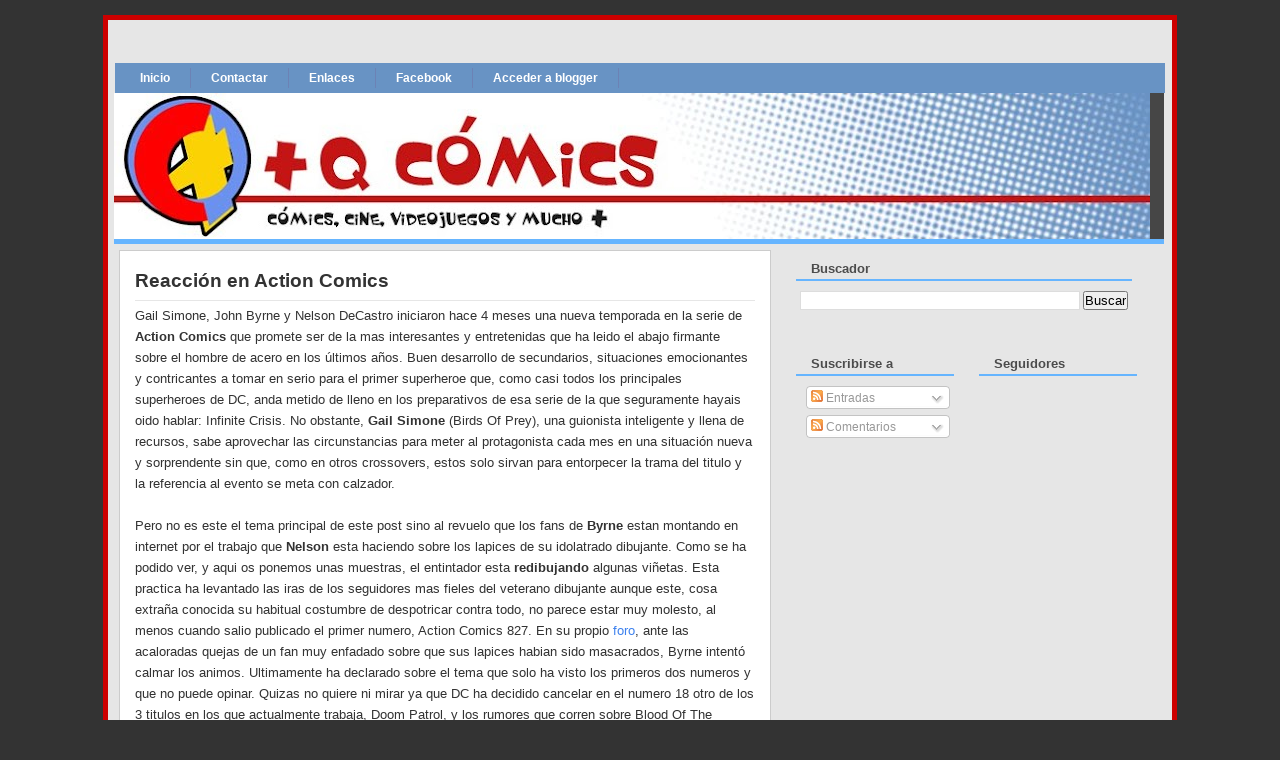

--- FILE ---
content_type: text/html; charset=UTF-8
request_url: https://masquecomics.blogspot.com/2005/08/reaccin-en-action-comics.html
body_size: 19867
content:
<!DOCTYPE html>
<html dir='ltr' xmlns='http://www.w3.org/1999/xhtml' xmlns:b='http://www.google.com/2005/gml/b' xmlns:data='http://www.google.com/2005/gml/data' xmlns:expr='http://www.google.com/2005/gml/expr'>
<!-- JavaScript Menu em Abas -->
<script src="//advogadosmg.googlepages.com/menuemabas.js" type="text/javascript"></script>
<script language="javascript" src="//halotemplates.s3.amazonaws.com/jquery-truncator/jquery-1.2.3.pack.js" type="text/javascript"></script>
<script language="javascript" src="//halotemplates.s3.amazonaws.com/jquery-truncator/jquery.extractor.js" type="text/javascript"></script>
<script type='text/javascript'>
$(document).ready(function() {
 
  $('.excerpt').expander({
    slicePoint:       400,  // default is 100
    expandEffect:     'fadeIn',
    expandText:         '[...]', // default is 'read more...'
    userCollapseText: '[^]'  // default is '[collapse expanded text]'
  });
 
});
</script>
<head>
<link href='https://www.blogger.com/static/v1/widgets/2944754296-widget_css_bundle.css' rel='stylesheet' type='text/css'/>
<meta content='jXvLF7R6QUKG15HmfXE7Z4g/9Ne2E1DyFr4y8IzOyNE=' name='verify-v1'/>
<meta content='text/html; charset=UTF-8' http-equiv='Content-Type'/>
<meta content='blogger' name='generator'/>
<link href='https://masquecomics.blogspot.com/favicon.ico' rel='icon' type='image/x-icon'/>
<link href='http://masquecomics.blogspot.com/2005/08/reaccin-en-action-comics.html' rel='canonical'/>
<link rel="alternate" type="application/atom+xml" title="+ Que Comics - Atom" href="https://masquecomics.blogspot.com/feeds/posts/default" />
<link rel="alternate" type="application/rss+xml" title="+ Que Comics - RSS" href="https://masquecomics.blogspot.com/feeds/posts/default?alt=rss" />
<link rel="service.post" type="application/atom+xml" title="+ Que Comics - Atom" href="https://www.blogger.com/feeds/10883875/posts/default" />

<link rel="alternate" type="application/atom+xml" title="+ Que Comics - Atom" href="https://masquecomics.blogspot.com/feeds/112525257896897520/comments/default" />
<!--Can't find substitution for tag [blog.ieCssRetrofitLinks]-->
<link href='http://photos1.blogger.com/img/27/2696/640/Byrne_Nelson1.jpg' rel='image_src'/>
<meta content='http://masquecomics.blogspot.com/2005/08/reaccin-en-action-comics.html' property='og:url'/>
<meta content='Reacción en Action Comics' property='og:title'/>
<meta content='Gail Simone, John Byrne y Nelson DeCastro iniciaron hace 4 meses una nueva temporada en la serie de Action Comics  que promete ser de la mas...' property='og:description'/>
<meta content='https://lh3.googleusercontent.com/blogger_img_proxy/AEn0k_slUvRIuKZBA0EHCQ_Vd3yBt08j2imm_j9k7jF73F9izEQ3oUD_niazvEx7N2FSE1hDnYQDQupdn5qoKbvhN8FzenNk7zbhYdJBUGlmdBaQ_QZ9LvBFoxusVHt2eDunqw=w1200-h630-p-k-no-nu' property='og:image'/>
<link href='http://3.bp.blogspot.com/_LlvOebNm5Gc/SQ-YK_26VUI/AAAAAAAAAgc/rPWKET1nJnY/S220/bank-16x16.png' rel='shortcut icon'/>
<title>+ Que Comics: Reacción en Action Comics</title>
<style id='page-skin-1' type='text/css'><!--
/* ************ START OF CSS STYLING ************ */
/* -----------------------------------------------------------------------
Template Presidente Blog 01
Customizado por Presidente Blog
Blog: http://presidenteblog.blogspot.com
Designer original: Blogger Template External
Autor: Ourblogtemplates.com
----------------------------------------------------------------------- */
/* Variable definitions
========================
<Variable name="bodybgColor" description="Body Background Color"
type="color" default="#FFBBE8">
<Variable name="blogframeColor" description="Blog Background Color"
type="color" default="#800040">
<Variable name="blogBorderColor" description="Blog Border Color"
type="color" default="#800040">
<Variable name="headerbgColor" description="Header Background Color"
type="color" default="#ffffff">
<Variable name="headerBorderColor" description="Header Border Color"
type="color" default="#800040">
<Variable name="blogTitleColor" description="Blog Title Color"
type="color" default="#800040">
<Variable name="blogDescriptionColor" description="Blog Description Color"
type="color" default="#800040">
<Variable name="commentboxBorderColor" description="Comment Box Border Color"
type="color" default="#C94093">
<Variable name="linkbarbgColor" description="Linkbar Background Color"
type="color" default="#C94093">
<Variable name="linkbarBorderColor" description="Linkbar Border Color"
type="color" default="#9D1961">
<Variable name="linkbarTextColor" description="Linkbar Text Color"
type="color" default="#ffffff">
<Variable name="linkbarHoverBgColor" description="Linkbar Hover Background Color"
type="color" default="#ffffff">
<Variable name="linkbarHoverTextColor" description="Linkbar Hover Text Color"
type="color" default="#9D1961">
<Variable name="contentbgColor" description="Content Background Color"
type="color" default="#ffffff">
<Variable name="contentBorderColor" description="Content Border Color"
type="color" default="#9D1961">
<Variable name="postbgColor" description="Post Background Color"
type="color" default="#ffffff">
<Variable name="postBorderColor" description="Post Border Color"
type="color" default="#ffffff">
<Variable name="postTitleColor" description="Post Title Color"
type="color" default="#000000">
<Variable name="dateHeaderColor" description="Date Header Color"
type="color" default="#000000">
<Variable name="textColor" description="Text Color"
type="color" default="#191919">
<Variable name="mainLinkColor" description="Main Link Color"
type="color" default="#333333">
<Variable name="mainHoverLinkColor" description="Main Hover Link Color"
type="color" default="#9D1961">
<Variable name="mainVisitedLinkColor" description="Main Visited Link Color"
type="color" default="#9D1961">
<Variable name="blogQuoteColor" description="Blog Quote Color"
type="color" default="#191919">
<Variable name="codeTextColor" description="Code Text Color"
type="color" default="#660000">
<Variable name="imageBorderColor" description="Photo Border Color"
type="color" default="#f5f5f5">
<Variable name="postfooterbgColor" description="Postfooter Background Color"
type="color" default="#E590C8">
<Variable name="postfooterBorderColor" description="Postfooter Border Color"
type="color" default="#E590C8">
<Variable name="postfooterTextColor" description="Postfooter Text Color"
type="color" default="#b8659C">
<Variable name="postfooterLinkColor" description="Postfooter Link Color"
type="color" default="#b8659C">
<Variable name="commentTabLinkColor" description="Comment Tab Link Color"
type="color" default="#b8659C">
<Variable name="feedlinksColor" description="Feed Links Color"
type="color" default="#9D1961">
<Variable name="mainsidebarbgColor" description="Main Sidebar Background Color"
type="color" default="#FFBBE8">
<Variable name="mainbordersidebarbgColor" description="Main Border Sidebar Background Color"type="color" default="#FFBBE8">
<Variable name="sidebar1bgColor" description="Sidebar1 Background Color"
type="color" default="#FFBBE8">
<Variable name="sidebar2bgColor" description="Sidebar2 Background Color"
type="color" default="#FFBBE8">
<Variable name="sidebar3bgColor" description="Sidebar3 Background Color"
type="color" default="#FFBBE8">
<Variable name="sidebar1BorderColor" description="Sidebar1 Border Color"
type="color" default="#C94093">
<Variable name="sidebar2BorderColor" description="Sidebar2 Border Color"
type="color" default="#C94093">
<Variable name="sidebar3BorderColor" description="Sidebar3 Border Color"
type="color" default="#C94093">
<Variable name="sidebar1HeaderBgColor" description="Sidebar1 Header Background Color"
type="color" default="#ffffff">
<Variable name="sidebar2HeaderBgColor" description="Sidebar2 Header Background Color"
type="color" default="#ffffff">
<Variable name="sidebar3HeaderBgColor" description="Sidebar3 Header Background Color"
type="color" default="#ffffff">
<Variable name="sidebar1HeaderBorderColor" description="Sidebar1 Header Border Color"
type="color" default="#C94093">
<Variable name="sidebar2HeaderBorderColor" description="Sidebar2 Header Border Color"
type="color" default="#C94093">
<Variable name="sidebar3HeaderBorderColor" description="Sidebar3 Header Border Color"
type="color" default="#C94093">
<Variable name="sidebar1HeaderColor" description="Sidebar1 Header Color"
type="color" default="#000000">
<Variable name="sidebar2HeaderColor" description="Sidebar2 Header Color"
type="color" default="#000000">
<Variable name="sidebar3HeaderColor" description="Sidebar3 Header Color"
type="color" default="#000000">
<Variable name="sidebar1TextColor" description="Sidebar1 Text Color"
type="color" default="#9D1961">
<Variable name="sidebar2TextColor" description="Sidebar2 Text Color"
type="color" default="#9D1961">
<Variable name="sidebar3TextColor" description="Sidebar3 Text Color"
type="color" default="#9D1961">
<Variable name="sidebar1LinkColor" description="Sidebar1 Link Color"
type="color" default="#9D1961">
<Variable name="sidebar2LinkColor" description="Sidebar2 Link Color"
type="color" default="#9D1961">
<Variable name="sidebar3LinkColor" description="Sidebar3 Link Color"
type="color" default="#9D1961">
<Variable name="sidebar1HoverLinkColor" description="Sidebar1 Hover Link Color"
type="color" default="#000000">
<Variable name="sidebar2HoverLinkColor" description="Sidebar2 Hover Link Color"
type="color" default="#000000">
<Variable name="sidebar3HoverLinkColor" description="Sidebar3 Hover Link Color"
type="color" default="#000000">
<Variable name="sidebar1VisitedLinkColor" description="Sidebar1 Visited Link Color"
type="color" default="#000000">
<Variable name="sidebar2VisitedLinkColor" description="Sidebar2 Visited Link Color"
type="color" default="#000000">
<Variable name="sidebar3VisitedLinkColor" description="Sidebar3 Visited Link Color"
type="color" default="#000000">
<Variable name="lowerbarbgColor" description="Lowerbar Background Color"
type="color" default="#ffffff">
<Variable name="lowerbarBorderColor" description="Lowerbar Border Color"
type="color" default="#C94093">
<Variable name="lowerbarHeaderColor" description="Lowerbar Header Color"
type="color" default="#000000">
<Variable name="lowerbarTextColor" description="Lowerbar Text Color"
type="color" default="#9D1961">
<Variable name="lowerbarLinkColor" description="Lowerbar Link Color"
type="color" default="#9D1961">
<Variable name="lowerbarHoverLinkColor" description="Lowerbar Hover Link Color"
type="color" default="#000000">
<Variable name="lowerbarVisitedLinkColor" description="Lowerbar Visited Link Color"
type="color" default="#000000">
<Variable name="lowerbarListLineColor" description="Lowerbar List Line Color"
type="color" default="#000000">
<Variable name="commentTitleColor" description="Comment Header Color"
type="color" default="#000000">
<Variable name="commentAuthorBgColor" description="Comment Author Background Color"
type="color" default="#9D1961">
<Variable name="commentauthorColor" description="Comment Author Color"
type="color" default="#9D1961">
<Variable name="commentTimeStampColor" description="Comment Timestamp Color"
type="color" default="#C94093">
<Variable name="commentTextColor" description="Comment Text Color"
type="color" default="#4c4c4c">
<Variable name="footerbgColor" description="Footer Background Color"
type="color" default="#ffffff">
<Variable name="footerBorderColor" description="Footer Border Color"
type="color" default="#000000">
<Variable name="footerHeaderColor" description="Footer Header Color"
type="color" default="#000000">
<Variable name="footerTextColor" description="Footer Text Color"
type="color" default="#C94093">
<Variable name="footerLinkColor" description="Footer Link Color"
type="color" default="#C94093">
<Variable name="footerHoverLinkColor" description="Footer Hover Link Color"
type="color" default="#C94093">
<Variable name="footerVisitedLinkColor" description="Footer Visited Link Color"
type="color" default="#C94093">
<Variable name="blogTitleFont" description="Blog Title Font"
type="font"
default="normal bold 273% Georgia, Times, serif"
>
<Variable name="blogDescriptionFont" description="Blog Description Font"
type="font"
default="normal normal 104% georgia,helvetica,verdana,Georgia, serif"
>
<Variable name="linkbarTextFont" description="Linkbar Text Font"
type="font"
default="normal normal 77% Verdana, sans-serif"
>
<Variable name="dateHeaderFont" description="Date Header Font"
type="font"
default="normal bold 117% Arial, sans-serif"
>
<Variable name="postTitleFont" description="Post Title Font"
type="font"
default="normal bold 180% Georgia, Times, serif"
>
<Variable name="textFont" description="Text Font"
type="font"
default="normal normal 90% Arial, sans-serif"
>
<Variable name="quoteFont" description="Blog Quote Font"
type="font"
default="normal normal 92% helvetica,tahoma,verdana,arial,times,Sans-serif"
>
<Variable name="sidebarHeaderFont" description="Sidebar Title Font"
type="font"
default="normal bold 117% Arial, sans-serif"
>
<Variable name="sidebarTextFont" description="Sidebar Text Font"
type="font"
default="normal normal 78% Arial, Verdana, sans-serif"
>
<Variable name="postfooterTextFont" description="Post-Footer Text Font"
type="font"
default="normal normal 93% Arial, sans-serif"
>
<Variable name="commentTitleFont" description="Comment Title Font"
type="font"
default="normal bold 120% Arial, sans-serif"
>
<Variable name="commentTextFont" description="Comment Text Font"
type="font"
default="normal normal 95% Arial, sans-serif"
>
<Variable name="footerHeaderFont" description="Footer Header Font"
type="font"
default="normal bold 131% Trebuchet, Trebuchet MS, Arial, sans-serif"
>
<Variable name="footerTextFont" description="Footer Text Font"
type="font"
default="normal normal 76% Trebuchet, Trebuchet MS, Arial, sans-serif"
>
*/
/* -----   GLOBAL   -----  */
* {margin:0; padding:0;}
body {
margin: 0px 0px 0px 0px;
padding: 0px 0px 0px 0px;
text-align: center;
color: #333333;
background: #333 url(https://lh3.googleusercontent.com/blogger_img_proxy/AEn0k_s3_LKfjveWrzMrzVOxA7uh4pFOqwjehOAhg_xQqIbIRGuhPTSOLjSNiqAd1TZ4xEgRAqNOSb6J5esY_2SwcbA-1VW57Wmq6LrUeYss4qqOkYc6DA=s0-d) center;
font-family: arial,verdana,helvetica,tahoma,Sans-serif;
font-size: 100%;
width: 100%;
}
#outer-wrapper {
margin: 0 auto;   /* to make the template lay in the screen center */
padding: 0px 0px 0px 0px;
margin-top: 15px;
margin-bottom: 30px;
position: relative;
width: 100%;
text-align: center;
}
#blog-wrapper {
margin: 0 auto;   /* to make the template lay in the screen center */
padding: 6px 8px 6px 6px;
margin-top: 15px;
margin-bottom: 10px;
text-align: center;
position: relative;
width: 1050px;
background: #e6e6e6;
border: 5px solid #CC0000;/*BORDE ROJO */
}
#spacer {clear: both; margin: 0; padding: 0;}
/* global link attributes */
a {color: #3D81EE; text-decoration: none;}
a:hover {color: #C3D9FF; text-decoration: underline;}
a:visited {color: #66B5FF; text-decoration:none;}
/* Blogger Navigation Bar /BARRA BLOGGER */
#Navbar1 {
margin: 0;
padding: 0;
visibility: hidden;
display: none;
}
/* -----   HEADER   -----  */
#upper-wrapper {
margin: 0;
padding: 0;
width: 100%;
}
#header-wrapper {
margin: 0px 0px 0px 0px;
padding: 0px 0px 0px 0px;
text-align: center;
background: #464646;
border-bottom:5px solid #66B5FF;
}
#header {
margin: 0px 0px 0px 0px;
padding: 0px 0px 0px 0px;
text-align: left;
}
#header h1 {
color: #efefef;
font: normal normal 223% Trebuchet, Trebuchet MS, Arial, sans-serif;
text-align: center;
margin: 0px 0px 0px 0px;
padding: 40px 30px 0px 30px;
}
#header h1 a {
text-decoration: none;
color: #efefef;
}
#header h1 a:hover {
text-decoration: underline;
color: #666666;
}
#header .description {
color: #666666;
font: italic normal 103% Arial, sans-serif;
text-align: center;
margin: 0px 0px 0px 0px;
padding: 10px 30px 40px 30px;
}
#header h1 p, #header .description p {margin:0;padding:0}
#header a img {
margin: 0px 0px 0px 0px;
padding: 0px 0px 0px 0px;
border: 0;
}
/* -----   LINKBAR/BARRA DE ARRIBA   -----  */
#linkbar {
margin: 36px 0px 0px 0px;
padding: 0px 0px 0px 0px;
width: 100%;
position: relative;
background: #6893c4;/*CC0000 Rojo antes #66B5FF*/
border: 1px solid #e6e6e6;
border-bottom: 0;
}
#linkbar ul {
margin: 0px 0px 0px 0px;
padding: 5px 5px 7px 5px;
text-align: left;
list-style-type:none;
}
#linkbar li {
display: inline;
margin: 0px 0px 0px 0px;
padding: 0px 0px 0px 0px;
}
#linkbar h2 {
margin: 0px 0px 0px 0px;
padding: 0px 0px 0px 0px;
display: none;
visibility: hidden;
}
#linkbar a {
clear: both;
margin: 0px -4px 0px 0px;
padding: 3px 20px 3px 20px;
width:100%;
text-decoration:none;
font: normal bold 74% Arial, sans-serif;
color: #ffffff;
border-right: 1px solid #6C82B5;
}
#linkbar a:hover {
color: #C3D9FF;
background: #ffffff;
}
/* -----   MAIN   -----  */
#content-wrapper {
margin: 0px 0px 0px 0px;
padding: 0px 0px 0px 0px;
width: 100%;
position: relative;
text-align: left;
background: #e6e6e6;
border: 1px solid #e6e6e6;
border-top: 0;
}
#main-wrapper {
float: left;
position: relative;
width: 650px;
margin: 6px 0px 6px 4px;
padding: 0px 0px 0px 0px;
text-align: left;
background: #ffffff;
border: 1px solid #cccccc;
word-wrap: break-word; /* fix for long text breaking sidebar float in IE */
overflow: hidden; /* fix for long non-text content breaking IE sidebar float */
}
#main {
margin: 0px 0px 0px 0px;
padding: 0px 0px 15px 0px;
width: 100%;
color: #333333;
font: normal normal 83% Arial, sans-serif;
}
#main .widget {
margin: 0px 0px 0px 0px;
padding: 15px 15px 0px 15px;
}
h2.date-header {
margin: 10px 0px 3px 0px;
padding: 0px 0px 0px 0px;
text-align: right;
color: #808080;
font: italic normal 80% Arial, sans-serif;
text-decoration: none;
}
.date-header span {
margin: 0px 0px 0px 0px;
padding: 0px 0px 0px 0px;
}
.post {
margin: 0px 0px 0px 0px;
padding: 0px 0px 0px 0px;
line-height: 1.6em;
text-align: left;
}
.post h3 {
margin: 0px 0px 4px 0px;
padding: 0px 0px 4px 0px;
color: #333333;
font: normal bold 142% Trebuchet, Trebuchet MS, Arial, sans-serif;
text-decoration: none;
text-align: left;
line-height: 1.6em;
border-bottom: 1px solid #e6e6e6;
}
.post h3 a, .post h3 a:visited {
color: #333333;
text-decoration: none;
}
.post h3 a:hover {
color: #333333;
text-decoration: underline;
}
.post-body p {
/* Fix bug in IE5/Win with italics in posts */
margin: 0px 0px 0px 0px;
padding: 3px 0px 3px 0px;
display: block; /* to fix floating-ads wrapping problem in IE */
height: 1%;
overflow: visible;
}
.post-body p a, .post-body p a:visited {
color: #3D81EE;
text-decoration: none;
}
.post-body a:hover {
text-decoration: underline;
color: #C3D9FF;
}
.post ul {
margin: 0px 0px 0px 0px;
padding: 12px 0px 12px 30px;
list-style-type: disc;
line-height: 2.0em;
font-size: 95%;
}
.post ol {
margin: 0px 0px 0px 0px;
padding: 12px 0px 12px 30px;
line-height: 2.0em;
font-size: 95%;
}
.post li {
margin: 0px 0px 0px 0px;
padding: 0px 0px 0px 0px;
line-height: 1.5em;
}
a img {
margin: 5px 5px 5px 5px;
padding: 0px 0px 0px 0px;
border:0px #fff
}
.post img {
margin: 5px;
padding: 3px;
border: 1px solid #ffffff;
}
/* -----   Bookmarking  ----- */
.book {
margin-top:5px;
background:#fdfdfd;
padding:2px 2px 2px 2px;
border:1px solid #f0f0f0;
}
.rsociales ul {
display:inline;
margin:0pt !important;
padding:0pt !important;
}
.rsociales li {
background:transparent none repeat scroll 0%;
display:inline;
list-style-type:none;
margin:0pt;
padding:2px;
}
.rsociales img {
border:0pt none;
float:none;
margin:0pt;
padding:0pt;
}
.rsociales-sobre {
opacity:0.4;
}
.rsociales-sobre:hover {
opacity:1;
}
/*-- ÃƒÂ&#173;cones Posts --*/
.post-comment-link {
background:url(https://lh3.googleusercontent.com/blogger_img_proxy/AEn0k_sILgdY4aGDgBdDQRgtzybT3MT_h2xmUhakqlF5-ARPgcsaxFeeX3mijFqLi8X05jC69u9IcE2hgtqgl27pAJHz9N685BMZRviGFRwyqKUT6gWcs9SEOj9YLj7hm-yTtdRfNGmOtMQkXkW1S8yS=s0-d) no-repeat;
margin:0;
padding:0 0 0 18px;
}
.post-backlinks {
background:url(https://lh3.googleusercontent.com/blogger_img_proxy/AEn0k_tEts_r6_wpJnQhH_btXFc1Hm6Xtkwc62Gbg0bRh6kOPMNx5rTWXT48fO5XTj4KWCO0gPCBCrzWkDjjepLe_q4Dz4HYk5BsS9B3on6W64KfSvv35Kk=s0-d) no-repeat;
margin:0;
padding:0 0 0 18px;
}
.post-labels {
background:url(https://lh3.googleusercontent.com/blogger_img_proxy/AEn0k_tao3FrNo-BLksfKlH_zEZQPkxUWJBfPJ6ky8G2pWTmMEKycAfvwRAPPD9FnrWGfQ--Z7XCzVNkU-CdGimdCHB-bX4DnoFc0XeNEHFqY5-Jh1lkRbk7H0-smA-cvsO_Co0T3A=s0-d) no-repeat;
margin:0;
padding:0 0 0 18px;
}
/* -----   POST-FOOTER   ----- */
.post-footer {
display: block;
margin-top: 5px;
padding: 0px 0px 0px 0px;
font: normal normal 95% Arial, sans-serif;
color: #4c4c4c;
font-weight: normal;
border-top: 2px dotted #e6e6e6;
}
.post-footer-line {
margin: 3px 0px 0px 0px;
padding: 0px 0px 0px 0px;
}
.post-footer a {
text-decoration: none;
color: #66B5FF;
}
.post-footer a:hover {
text-decoration: none;
color: #C3D9FF;
}
#blog-pager, #blog-pager a {
margin: 0px 0px 0px 0px;
padding: 7px 0px 10px 0px;
text-align: center;
font-size: 93%;
color: #66B5FF;
}
#blog-pager a:hover {color: #C3D9FF}
#blog-pager-newer-link {
float: left;
margin: 0px 0px 0px 0px;
padding-left: 3px;
}
#blog-pager-older-link {
float: right;
margin: 0px 0px 0px 0px;
padding-right: 3px;
}
.feed-links {
margin: 0px 0px 0px 0px;
padding: 25px 3px 20px 3px;
clear: both;
line-height: 1.5em;
text-align: right;
font-size: 93%;
color: #66B5FF;
display: none;
}
.feed-links a, .feed-links a:visited {color: #66B5FF}
.feed-links a:hover {color: #C3D9FF}
/* -----   SIDEBAR   -----  */
#side-wrapper {
width: 375px;
float: right;
margin: 0px 0px 0px 0px;
padding: 6px 0px 0px 0px;
background: #e6e6e6;
border: 1px solid #e6e6e6;
word-wrap: break-word; /* fix for long text breaking sidebar float in IE */
overflow: hidden; /* fix for long non-text content breaking IE sidebar float */
}
#sidebar-wrapper {
width: 355px;
float: left;
margin: 0px 0px 0px 0px;
padding: 0px 0px 0px 0px;
word-wrap: break-word; /* fix for long text breaking sidebar float in IE */
overflow: hidden; /* fix for long non-text content breaking IE sidebar float */
}
.sidebar {
margin: 0px 0px 0px 0px;
padding: 0px 0px 0px 0px;
text-align: left;
line-height: 1.4em;
font: normal normal 78% Trebuchet, Trebuchet MS, Arial, sans-serif;
}
#sidebar1 {
width: 328px;
margin: 0px 6px 6px 0px;
padding: 6px 10px 0px 10px;
color: #666666;
background: #e6e6e6;
border: 1px solid #e6e6e6;
}
#sidebar2 {
float: left;
width: 150px;
margin: 0px 6px 0px 0px;
padding: 6px 10px 0px 10px;
color: #666666;
background: #e6e6e6;
border: 1px solid #e6e6e6;
}
#sidebar3 {
float: right;
width: 150px;
margin: 0px 0px 0px 0px;
padding: 6px 10px 0px 10px;
color: #666666;
background: #e6e6e6;
border: 1px solid #e6e6e6;
}
#sidebar1 .widget, #sidebar2 .widget, #sidebar3 .widget {
margin: 0px 0px 0px 0px;
padding: 0px 0px 10px 0px;
}
/* sidebar heading -----  */
#sidebar1 h2 {
margin: 0px -4px 10px -4px;
padding: 3px 15px 3px 15px;
text-align: left;
color: #4c4c4c;
font: normal bold 106% Arial, sans-serif;
background: #e6e6e6;
border-bottom: 2px solid #66B5FF;
text-align: left;
}
#sidebar2 h2 {
margin: 0px -4px 10px -4px;
padding: 3px 15px 3px 15px;
text-align: left;
color: #4c4c4c;
font: normal bold 106% Arial, sans-serif;
background: #e6e6e6;
border-bottom: 2px solid #66B5FF;
text-align: left;
}
#sidebar3 h2 {
margin: 0px -4px 10px -4px;
padding: 3px 15px 3px 15px;
text-align: left;
color: #4c4c4c;
font: normal bold 106% Arial, sans-serif;
background: #e6e6e6;
border-bottom: 2px solid #66B5FF;
text-align: left;
}
.sidebar ul, #BlogArchive1 ul {
margin: 0px 0px 0px 0px;
padding: 0px 0px 0px 0px;
list-style-type:none;
}
.sidebar li, #BlogArchive1 li {
margin: 0px 0px 0px 0px;
padding: 0px 0px 0px 0px;
line-height: 1.5em;
border-bottom:1px dotted #cccccc;
background:url(https://blogger.googleusercontent.com/img/b/R29vZ2xl/AVvXsEiuAJ_m9BuicstBdbAEnPzapkwNS4QvUrDyAB9c7L41hDquq8DPF436JII3isbL_OnC6g2Cd4p6j34Ohi3yWM8IBlT4vyYYPYJJE1ifisNUoc5M3wozmGVH31CeImRm1TssCMg3/s315/flecha.png) no-repeat 0 0px; padding-left:20px;
}
#sidebar2 ul{
list-style: none;
margin:0; padding:0;
}
#sidebar3 ul{
list-style: none;
margin:0; padding:0;
}
#sidebar1 a {
color: #666666;
text-decoration: none;
}
#sidebar2 a {
color: #666666;
text-decoration: none;
}
#sidebar3 a {
color: #666666;
text-decoration: none;
}
#sidebar1 a:hover {
text-decoration: underline;
color: #0066CC;
}
#sidebar2 a:hover {
text-decoration: underline;
color: #0066CC;
}
#sidebar3 a:hover {
text-decoration: underline;
color: #0066CC;
}
#sidebar1 a:visited {
text-decoration: none;
color: #666666;
}
#sidebar2 a:visited {
text-decoration: none;
color: #666666;
}
#sidebar3 a:visited {
text-decoration: none;
color: #666666;
}
.sidebar a img {
margin: 0px 0px 0px 0px;
padding: 0px 0px 0px 0px;
}
.sidebar a img {
margin: 0px 0px 0px 0px;
padding: 0px 0px 0px 0px;
}
/* -----   PROFILE   -----  */
.profile-img a img {
display: block;
float: left;
margin: 0px 0px 0px 0px;
padding: 0px 0px 0px 0px;
clear: both;
}
.profile-textblock {
margin: 0px 0px 0px 0px;
padding: 10px 0px 10px 0px;
clear: both;
line-height: 1.6em;
}
.profile-data {
margin: 0px 0px 0px 0px;
padding: 0px 0px 0px 0px;
font-weight: normal;
font-style: italic;
}
.profile-datablock {
margin: 0px 0px 0px 0px;
padding: 0px 0px 0px 0px;
}
.profile-link {
margin: 0px 0px 0px 0px;
padding: 0px 0px 0px 0px;
}
/*--------Tabber ---------------------------------*/
#tabsidebar-wrapper{width: 328px;float: right;border: 1px none #CCC;margin-bottom: 15px;}
.tabberlive .tabbertabhide {display:none;}
.tabber {display:none;}
.tabberlive {margin-top:1em;}
.tabber h2 {border-bottom:2px solid #5B0;margin-bottom: .3em;padding: 0;line-height:1.2em;}
.tabber .widget {margin-bottom: 1em;}
.tabber .widget-content {margin: 0 5px;}
ul.tabbernav{margin:0;padding: 8px 0;border-bottom: 1px solid #CCC;}
ul.tabbernav li{list-style: none;margin: 0;display: inline;}
ul.tabbernav li a{padding: 8px 0.5em;margin-right:2px;border: 1px solid #CCC;border-bottom: none;background: #EEE;text-decoration: none;}
ul.tabbernav li a:link { color:#369;}
ul.tabbernav li a:visited { color: #369;}
ul.tabbernav li a:hover{color:#00F; background: #CCC; border-color: #CCC;}
ul.tabbernav li.tabberactive a{background-color: #FFF;color: #369;border-bottom: 1px solid #FFF;}
ul.tabbernav li.tabberactive a:hover{color: #369;background: #FFF;border-bottom: 1px solid #FFF;}
.tabberlive .tabbertab {background: #FFF;padding:5px;border:1px solid #CCC;border-top:0;}
.tabberlive .tabbertab h2 {display:none;}
.tabberlive .tabbertab h3 {display:none;}
/* -----   BLOCKQUOTE   ----- */
blockquote {
margin: 12px 30px 12px 20px;
padding: 0px 0px 0px 10px;
font: italic normal 97% Arial, sans-serif;
line-height: 1.6em;
color: efefef;
border: 1px solid #c0c0c0;
background: #f5f5f5;
}
/* -----   CODE   ----- */
code {
color: #efefef;
font-size: 110%;
}
/* -----   COMMENT   -----  */
#comments {
margin: 0px 0px 0px 0px;
padding: 15px 20px 15px 20px;
text-align: left;
color: #4c4c4c;
font: normal normal 94% Trebuchet, Trebuchet MS, Arial, sans-serif;
border: 1px solid #cccccc;
background:#fff;
}
/* comment-header */
#comments h4 {
margin: 10px 0px 0px 0px;
padding: 3px 0px 3px 0px;
color: #32527A;
font: normal normal 128% Trebuchet, Trebuchet MS, Arial, sans-serif;
}
.deleted-comment {
font-style:italic;
color:gray;
margin: 3px 0px 3px 0px;
}
.comment-author {
margin: 15px 0px 10px 0px;
padding: 15px 0px 0px 20px;
color: #32527A;
background: #C3D9FF;
border-top: 1px dotted #cccccc;
}
.comment-author a {color: #32527A;text-decoration:none;}
.comment-author a:hover {color: #C3D9FF;text-decoration:underline;}
.comment-body {
margin: 0px 0px 0px 0px;
padding: 0px 0px 4px 20px;
}
.comment-footer {
margin: 0px 0px 20px 0px;
padding: 0px 0px 0px 75px;
}
.comment-timestamp, .comment-timestamp a {
margin: 0px 0px 0px 0px;
padding: 0px 0px 0px 0px;
color: gray;
font-size: 95%;
text-decoration: none;
}
.comment-body p {
margin: 0px 0px 0px 0px;
padding: 0px 0px 0px 0px;
line-height: 1.6em;
}
#comments ul {
margin: 0px 0px 0px 0px;
padding: 0px 0px 0px 0px;
list-style-type: disc;
}
#comments li {
margin: 0px 0px 0px 0px;
padding: 0px 0px 0px 0px;
}
a.comment-link {
/* ie5.0/win doesn't apply padding to inline elements,
so we hide these two declarations from it */
padding: 0px 0px 0px 0px;
}
.comentariosadd{
height: 30px;
}
.comentariosadd a{
display:block;
background:transparent url(https://lh3.googleusercontent.com/blogger_img_proxy/AEn0k_vbqw2N381_bjrLrmkzRjnZSYOPXLJ8L-qPTD_oKISqjvF3fAqCZo4VHuiyqDN4tDr-3k2_hjTMyJ4JVx57DPpRbq4tddVhHWf3mwWnGqH6bI9qHL_hD1nye10=s0-d) no-repeat 0% 0%;
height:23px;
width:101px;
float: right;
text-indent: -6000px;
}
.comentariosadd a:hover{
display:block;
background:transparent url(https://lh3.googleusercontent.com/blogger_img_proxy/AEn0k_vbqw2N381_bjrLrmkzRjnZSYOPXLJ8L-qPTD_oKISqjvF3fAqCZo4VHuiyqDN4tDr-3k2_hjTMyJ4JVx57DPpRbq4tddVhHWf3mwWnGqH6bI9qHL_hD1nye10=s0-d) no-repeat 0% 0%;
height:23px;
width:101px;
border-bottom:2px solid #c52823;
text-indent: -6000px;
}
html>body a.comment-link {
/* respecified, for ie5/mac's benefit */
padding-left: 0px;
}
/* -----   LOWER SECTION   -----  */
#lower-wrapper {
margin: 0;
padding: 0;
width: 100%;
font: normal normal 78% Trebuchet, Trebuchet MS, Arial, sans-serif;
color: #ffffff;
background: #000000;
border-top: 4px solid #66B5FF;
}
#lowerbar-wrapper {
float: left;
margin: 0px 0px 0px 0px;
padding: 0px 0px 15px 0px;
width: 33%;
text-align: left;
line-height: 1.3em;
background: #000000;
word-wrap: break-word; /* fix for long text breaking sidebar float in IE */
overflow: hidden; /* fix for long non-text content breaking IE sidebar float */
}
#lowerads-wrapper {
float: left;
margin: 0px 0px 0px 0px;
padding: 0px 0px 15px 0px;
width: 900px;
text-align: center;
background: #000000;
word-wrap: break-word; /* fix for long text breaking sidebar float in IE */
overflow: hidden; /* fix for long non-text content breaking IE sidebar float */
}
.lowerbar {margin: 0; padding: 0;}
.lowerbar .widget {margin: 0; padding: 20px 20px 0px 40px;}
.lowerads {margin: 0; padding: 0;}
.lowerads .widget {margin: 0; padding: 0px 0px 0px 0px;}
.lowerbar h2 {
margin: 0px 0px 7px -20px;
padding: 0px 0px 5px 0px;
color: #C3D9FF;
font: normal bold 106% Arial, sans-serif;
text-align: left;
border-bottom: 1px solid #e6e6e6;
}
.lowerbar ul {
margin: 0px 0px 0px 0px;
padding: 0px 0px 0px 0px;
list-style-type: none;
}
.lowerbar li {
margin: 0px 0px 7px 0px;
padding: 0px 0px 5px 0px;
border-bottom: 1px dashed #e6e6e6;
}
.lowerbar a {color: #e6e6e6; text-decoration: none;}
.lowerbar a:hover {text-decoration: underline; color: #b3b3b3;}
.lowerbar a:visited {text-decoration: none; color: #e6e6e6;}
/* -----   FOOTER   ----- */
#footer-wrapper {
clear: both;
display: inline; /* handles IE margin bug */
float: left;
width: 100%;
margin: 6px 0px 0px 0px;
padding: 0px 0px 0px 0px;
background: #efefef;
border: 1px solid #e6e6e6;
}
#footer {
margin: 0px 0px 0px 0px;
padding: 0px 0px 0px 0px;
text-align: left;
color: #000000;
font: normal normal 73% Arial, sans-serif;
line-height: 1.6em;
}
#footer h2 {
margin: 0px 0px 0px 0px;
padding: 3px 0px 3px 0px;
color: #e6e6e6;
font: normal bold 113% Arial, sans-serif;
}
#footer .widget {
margin: 0px 0px 0px 0px;
padding: 7px 10px 7px 10px;
}
.footer p {margin: 0; padding: 0}
.footer a {
color: #2D6E89;
text-decoration: none;
}
.footer a:hover {
color: #C3D9FF;
text-decoration: underline;
}
.footer a:visited {
color: #66B5FF;
text-decoration: none;
}
/* -----   OUTER ADS   -----  */
#topads-wrapper {
margin: 0;
padding: 0;
position: relative;
text-align: center;
width: 100%;
}
#topads {margin: 0; padding: 0;}
#bottomads-wrapper {
margin: 0;
padding: 0;
position: relative;
text-align: center;
width: 100%;
}
#bottomads {margin: 0; padding: 10px 0;}
#header-bottom{
width:100%;
text-align: center;
margin-top:.6em;
word-wrap: break-word; /* fix for long text breaking sidebar float in IE */
overflow: hidden;     /* fix for long non-text content breaking IE
sidebar float */
}
/* -----   CREDIT   ----- */
#credit {
margin: 0px 0px 0px 0px;
padding: 2px 0px 0px 0px;
width: 100%;
height: 26px;
clear: both;
font-family: verdana, helvetica;
font-size: 70%;
color: #777777;
font-weight: normal;
background: #777777;
}
#creditleft {
margin: 0px 0px 0px 0px;
padding: 7px 0px 0px 0px;
height: 26px;
position: relative;
float: left;
text-align: left;
display: inline;
width: 71%;
background: #ffffff;
}
#creditright {
margin: -33px 0px 0px 0px;
padding: 7px 0px 0px 0px;
height: 26px;
position: relative;
float: right;
text-align:right;
display: inline;
width: 30%;
background: #ffffff;
}
#creditleft p {
margin: 0;
padding: 0
}
#creditright p {
margin: 0;
padding: 0
}
#creditleft a, .creditleft a:hover, .creditleft a:visited {
color: #777777;
text-decoration: underline;
}
#creditright a, .creditright a:hover, .creditright a:visited {
color: #777777;
text-decoration: underline;
}
/* ************ END OF CSS STYLING ************ */
/** Page structure tweaks for layout editor wireframe */
body#layout #main,
body#layout #sidebar {
padding: 0;
}
.blog-author-comment p {
margin: 15px 0px 10px 0px;
padding: 0px 0px 0px 20px;
color: #319D0B;
background:#fff;
}

--></style>
<script type='text/javascript'>
//<![CDATA[
var relatedTitles = new Array();
var relatedTitlesNum = 0;
var relatedUrls = new Array();
function related_results_labels(json) {
for (var i = 0; i < json.feed.entry.length; i++) {
var entry = json.feed.entry[i];
relatedTitles[relatedTitlesNum] = entry.title.$t;
for (var k = 0; k < entry.link.length; k++) {
if (entry.link[k].rel == 'alternate') {
relatedUrls[relatedTitlesNum] = entry.link[k].href;
relatedTitlesNum++;
break;
}
}
}
}
function removeRelatedDuplicates() {
var tmp = new Array(0);
var tmp2 = new Array(0);
for(var i = 0; i < relatedUrls.length; i++) {
if(!contains(tmp, relatedUrls[i])) {
tmp.length += 1;
tmp[tmp.length - 1] = relatedUrls[i];
tmp2.length += 1;
tmp2[tmp2.length - 1] = relatedTitles[i];
}
}
relatedTitles = tmp2;
relatedUrls = tmp;
}
function contains(a, e) {
for(var j = 0; j < a.length; j++) if (a[j]==e) return true;
return false;
}
function printRelatedLabels() {
var r = Math.floor((relatedTitles.length - 1) * Math.random());
var i = 0;
document.write('<ul>');
while (i < relatedTitles.length && i < 20) {
document.write('<li><a href="' + relatedUrls[r] + '">' + relatedTitles[r] +
'</a></li>');
if (r < relatedTitles.length - 1) {
r++;
} else {
r = 0;
}
i++;
}
document.write('</ul>');
}
//]]>
</script>
<script type='text/javascript'>
summary_noimg = 500;
summary_img = 500;
img_thumb_height = 170;
img_thumb_width = 190;
</script>
<script src="//vietwebguide2.googlepages.com/summary-post-v20-test.js" type="text/javascript"></script>
<link href='https://www.blogger.com/dyn-css/authorization.css?targetBlogID=10883875&amp;zx=eccb5af5-2293-40f4-81d2-3f051c631589' media='none' onload='if(media!=&#39;all&#39;)media=&#39;all&#39;' rel='stylesheet'/><noscript><link href='https://www.blogger.com/dyn-css/authorization.css?targetBlogID=10883875&amp;zx=eccb5af5-2293-40f4-81d2-3f051c631589' rel='stylesheet'/></noscript>
<meta name='google-adsense-platform-account' content='ca-host-pub-1556223355139109'/>
<meta name='google-adsense-platform-domain' content='blogspot.com'/>

</head>
<body>
<div class='navbar section' id='navbar'><div class='widget Navbar' data-version='1' id='Navbar1'><script type="text/javascript">
    function setAttributeOnload(object, attribute, val) {
      if(window.addEventListener) {
        window.addEventListener('load',
          function(){ object[attribute] = val; }, false);
      } else {
        window.attachEvent('onload', function(){ object[attribute] = val; });
      }
    }
  </script>
<div id="navbar-iframe-container"></div>
<script type="text/javascript" src="https://apis.google.com/js/platform.js"></script>
<script type="text/javascript">
      gapi.load("gapi.iframes:gapi.iframes.style.bubble", function() {
        if (gapi.iframes && gapi.iframes.getContext) {
          gapi.iframes.getContext().openChild({
              url: 'https://www.blogger.com/navbar/10883875?po\x3d112525257896897520\x26origin\x3dhttps://masquecomics.blogspot.com',
              where: document.getElementById("navbar-iframe-container"),
              id: "navbar-iframe"
          });
        }
      });
    </script><script type="text/javascript">
(function() {
var script = document.createElement('script');
script.type = 'text/javascript';
script.src = '//pagead2.googlesyndication.com/pagead/js/google_top_exp.js';
var head = document.getElementsByTagName('head')[0];
if (head) {
head.appendChild(script);
}})();
</script>
</div></div>
<div id='outer-wrapper'>
<!-- skip links for text browsers -->
<span id='skiplinks' style='display:none;'>
<a href='#main'>skip to main </a> |
<a href='#sidebar'>skip to sidebar</a>
</span>
<div id='topads-wrapper'>
<div class='topads no-items section' id='topads'></div>
</div>
<div id='blog-wrapper'>
<div id='upper-wrapper'>
<div id='linkbar-wrapper'>
<div class='linkbar section' id='linkbar'><div class='widget LinkList' data-version='1' id='LinkList1'>
<h2>Principal</h2>
<div class='widget-content'>
<ul>
<li><a href='http://masquecomics.blogspot.com/'>Inicio</a></li>
<li><a href='http://mailto:masquecomics@gmail.com/'>Contactar</a></li>
<li><a href='http://es.es/'>Enlaces</a></li>
<li><a href='http://k.es/'>Facebook</a></li>
<li><a href="//www.blogger.com/home">Acceder a blogger</a></li>
</ul>
<div class='clear'></div>
</div>
</div></div>
</div>
<div id='header-wrapper'>
<div class='header section' id='header'><div class='widget Header' data-version='1' id='Header1'>
<div id='header-inner'>
<a href='https://masquecomics.blogspot.com/' style='display: block'>
<img alt='+ Que Comics' height='146px; ' id='Header1_headerimg' src='https://blogger.googleusercontent.com/img/b/R29vZ2xl/AVvXsEjtkggD7Q5zotprQyZwVOveSjLZxcPPS4x_bSOX-ealWs_vJqxRA1MOs9akSDtPyhtKPpcwxON85-9Akb5htzl74AQd-YjdlJdI4341FGC44WAJlAmyYhRbUhNqNWNBsNjpm0cZYQ/s1036-r/Logo+QC_nuevo4.jpg' style='display: block' width='1036px; '/>
</a>
</div>
</div></div>
</div>
<div style='clear: both;'></div>
<div style='clear: both;'></div>
</div>
<!-- end upper-wrapper -->
<div id='content-wrapper'>
<div id='main-wrapper'>
<div class='main section' id='main'><div class='widget Blog' data-version='1' id='Blog1'>
<div class='blog-posts hfeed'>

          <div class="date-outer">
        

          <div class="date-posts">
        
<div class='post-outer'>
<div class='post hentry uncustomized-post-template'>
<a name='112525257896897520'></a>
<h3 class='post-title entry-title'>
<a href='https://masquecomics.blogspot.com/2005/08/reaccin-en-action-comics.html'>Reacción en Action Comics</a>
</h3>
<div class='post-header-line-1'></div>
<div class='post-body entry-content'>
Gail Simone, John Byrne y Nelson DeCastro iniciaron hace 4 meses una nueva temporada en la serie de <span style="font-weight: bold;">Action Comics</span> que promete ser de la mas interesantes y entretenidas que ha leido el abajo firmante sobre el hombre de acero en los últimos años. Buen desarrollo de secundarios, situaciones emocionantes y contricantes a tomar en serio para el primer superheroe que, como casi todos los principales superheroes de DC, anda metido de lleno en los preparativos de esa serie de la que seguramente hayais oido hablar: Infinite Crisis. No obstante, <span style="font-weight: bold;">Gail Simone</span> (Birds Of Prey), una guionista inteligente y llena de recursos, sabe aprovechar las circunstancias para meter al protagonista cada mes en una situación nueva y sorprendente sin que, como en otros crossovers, estos solo sirvan para entorpecer la trama del titulo y la referencia al evento se meta con calzador.<br /><br />Pero no es este el tema principal de este post sino al revuelo que los fans de <span style="font-weight: bold;">Byrne </span>estan montando en internet por el trabajo que <span style="font-weight: bold;">Nelson </span>esta haciendo sobre los lapices de su idolatrado dibujante. Como se ha podido ver, y aqui os ponemos unas muestras, el entintador esta <span style="font-weight: bold;">redibujando </span>algunas viñetas. Esta practica ha levantado las iras de los seguidores mas fieles del veterano dibujante aunque este, cosa extraña conocida su habitual costumbre de despotricar contra todo, no parece estar muy molesto, al menos cuando salio publicado el primer numero, Action Comics 827. En su propio <a href="http://www.byrnerobotics.com/forum/forum_topics.asp?FID=3">foro</a>, ante las acaloradas quejas de un fan muy enfadado sobre que sus lapices habian sido masacrados, Byrne intentó calmar los animos. Ultimamente ha declarado sobre el tema que solo ha visto los primeros dos numeros y que no puede opinar. Quizas no quiere ni mirar ya que DC ha decidido cancelar en el numero 18 otro de los 3 titulos en los que actualmente trabaja, Doom Patrol, y los rumores que corren sobre Blood Of The Demon (su trabajo graficamente mas logrado) es que va por el mismo camino. Es decir, no se nota mucho apoyo editorial por parte de las oficinas de DC hacia el autor, algo que tambien se puede entrever en el hecho de que las portadas de Action Comics han dejado de ser realizadas por él a partir del 830.<br /><br /><a href="//photos1.blogger.com/img/27/2696/640/Byrne_Nelson1.jpg" onblur="try {parent.deselectBloggerImageGracefully();} catch(e) {}"><img alt="" border="0" src="//photos1.blogger.com/img/27/2696/640/Byrne_Nelson1.jpg" style="margin: 0px auto 10px; display: block; text-align: center; cursor: pointer; width: 300px;"></a><br />Por otro lado, Gail Simone ha salido en defensa de la parte gráfica del tebeo diciendo que para ella es excelente y que uno de los sueños de Nelson ha sido trabajar con Byrne. Tambien añadió que, quizas, rehacer algunas viñetas era una decisión editorial y no una creativa del entintador. No obstante, los fans de Byrne siguen hablando de movilizarse contra Nelson y que el editor lo sustituya con alguien mas respetuoso con los lapices originales. Aún asi, se sigue sin saber si la teoria de Simone es cierta y puede que los cambios se deban a una decision de Eddie Berganza, el editor de Action Comics. Tambien hay un rumor en el que se dice que, cuando Berganza abandone su puesto, el equipo creativo cambiará pero, desde aqui nos preguntamos, &#191;para el gusto de quien?<br /><br /><a href="//photos1.blogger.com/img/27/2696/640/byrne_nelson2.jpg" onblur="try {parent.deselectBloggerImageGracefully();} catch(e) {}"><img alt="" border="0" src="//photos1.blogger.com/img/27/2696/640/byrne_nelson2.jpg" style="margin: 0px auto 10px; display: block; text-align: center; cursor: pointer; width: 300px;"></a>
<div style='clear: both;'></div>
</div>
<div class='post-footer'>
<div class='post-footer-line post-footer-line-1'>
<span class='post-author vcard'>
Publicado por
<span class='fn'>Anónimo</span>
</span>
<span class='post-timestamp'>
en
<a class='timestamp-link' href='https://masquecomics.blogspot.com/2005/08/reaccin-en-action-comics.html' rel='bookmark' title='permanent link'><abbr class='published' title='2005-08-28T19:24:00+02:00'>8/28/2005 07:24:00 p.&#8239;m.</abbr></a>
</span>
<span class='reaction-buttons'>
</span>
<span class='star-ratings'>
</span>
<span class='post-comment-link'>
</span>
<span class='post-backlinks post-comment-link'>
</span>
<span class='post-icons'>
<span class='item-action'>
<a href='https://www.blogger.com/email-post/10883875/112525257896897520' title='Enviar entrada por correo electrónico'>
<img alt="" class="icon-action" height="13" src="//www.blogger.com/img/icon18_email.gif" width="18">
</a>
</span>
<span class='item-control blog-admin pid-1302751169'>
<a href='https://www.blogger.com/post-edit.g?blogID=10883875&postID=112525257896897520&from=pencil' title='Editar entrada'>
<img alt='' class='icon-action' height='18' src='https://resources.blogblog.com/img/icon18_edit_allbkg.gif' width='18'/>
</a>
</span>
</span>
</div>
<div class='post-footer-line post-footer-line-2'>
<span class='post-labels'>
Sección:
<a href='https://masquecomics.blogspot.com/search/label/noticias%20usa' rel='tag'>noticias usa</a>
</span>
</div>
<div class='post-footer-line post-footer-line-3'>
<span class='post-location'>
</span>
</div>
</div>
</div>
<div class='comments' id='comments'>
<a name='comments'></a>
<h4>No hay comentarios:</h4>
<div id='Blog1_comments-block-wrapper'>
<dl class='avatar-comment-indent' id='comments-block'>
</dl>
</div>
<p class='comment-footer'>
<a href='https://www.blogger.com/comment/fullpage/post/10883875/112525257896897520' onclick='javascript:window.open(this.href, "bloggerPopup", "toolbar=0,location=0,statusbar=1,menubar=0,scrollbars=yes,width=640,height=500"); return false;'>Publicar un comentario</a>
</p>
</div>
</div>

        </div></div>
      
</div>
<div class='blog-pager' id='blog-pager'>
<span id='blog-pager-newer-link'>
<a class='blog-pager-newer-link' href='https://masquecomics.blogspot.com/2005/08/reseas-agosto-presents-x-treme-x-men.html' id='Blog1_blog-pager-newer-link' title='Entrada más reciente'>Entrada más reciente</a>
</span>
<span id='blog-pager-older-link'>
<a class='blog-pager-older-link' href='https://masquecomics.blogspot.com/2005/08/breves_28.html' id='Blog1_blog-pager-older-link' title='Entrada antigua'>Entrada antigua</a>
</span>
<a class='home-link' href='https://masquecomics.blogspot.com/'>Inicio</a>
</div>
<div class='clear'></div>
<div class='post-feeds'>
<div class='feed-links'>
Suscribirse a:
<a class='feed-link' href='https://masquecomics.blogspot.com/feeds/112525257896897520/comments/default' target='_blank' type='application/atom+xml'>Enviar comentarios (Atom)</a>
</div>
</div>
</div></div>
</div>
<div id='side-wrapper'>
<div class='sidebar section' id='sidebar1'><div class='widget BlogSearch' data-version='1' id='BlogSearch1'>
<h2 class='title'>Buscador</h2>
<div class='widget-content'>
<div id='BlogSearch1_form'>
<form action='https://masquecomics.blogspot.com/search' class='gsc-search-box' target='_top'>
<table cellpadding='0' cellspacing='0' class='gsc-search-box'>
<tbody>
<tr>
<td class='gsc-input'>
<input autocomplete='off' class='gsc-input' name='q' size='10' title='search' type='text' value=''/>
</td>
<td class='gsc-search-button'>
<input class='gsc-search-button' title='search' type='submit' value='Buscar'/>
</td>
</tr>
</tbody>
</table>
</form>
</div>
</div>
<div class='clear'></div>
</div></div>
<div id='sidebar-wrapper'>
<div id='tabsidebar-wrapper'>
<div class='tabber' id='tab1'>
<div class='tabbertab'>
<div class='sidebar section' id='tabbertab1'><div class='widget BlogArchive' data-version='1' id='BlogArchive1'>
<h2>Archivo</h2>
<div class='widget-content'>
<div id='ArchiveList'>
<div id='BlogArchive1_ArchiveList'>
<ul class='hierarchy'>
<li class='archivedate collapsed'>
<a class='toggle' href='javascript:void(0)'>
<span class='zippy'>

        &#9658;&#160;
      
</span>
</a>
<a class='post-count-link' href='https://masquecomics.blogspot.com/2010/'>
2010
</a>
<span class='post-count' dir='ltr'>(54)</span>
<ul class='hierarchy'>
<li class='archivedate collapsed'>
<a class='toggle' href='javascript:void(0)'>
<span class='zippy'>

        &#9658;&#160;
      
</span>
</a>
<a class='post-count-link' href='https://masquecomics.blogspot.com/2010/05/'>
mayo
</a>
<span class='post-count' dir='ltr'>(2)</span>
</li>
</ul>
<ul class='hierarchy'>
<li class='archivedate collapsed'>
<a class='toggle' href='javascript:void(0)'>
<span class='zippy'>

        &#9658;&#160;
      
</span>
</a>
<a class='post-count-link' href='https://masquecomics.blogspot.com/2010/04/'>
abril
</a>
<span class='post-count' dir='ltr'>(6)</span>
</li>
</ul>
<ul class='hierarchy'>
<li class='archivedate collapsed'>
<a class='toggle' href='javascript:void(0)'>
<span class='zippy'>

        &#9658;&#160;
      
</span>
</a>
<a class='post-count-link' href='https://masquecomics.blogspot.com/2010/03/'>
marzo
</a>
<span class='post-count' dir='ltr'>(16)</span>
</li>
</ul>
<ul class='hierarchy'>
<li class='archivedate collapsed'>
<a class='toggle' href='javascript:void(0)'>
<span class='zippy'>

        &#9658;&#160;
      
</span>
</a>
<a class='post-count-link' href='https://masquecomics.blogspot.com/2010/02/'>
febrero
</a>
<span class='post-count' dir='ltr'>(15)</span>
</li>
</ul>
<ul class='hierarchy'>
<li class='archivedate collapsed'>
<a class='toggle' href='javascript:void(0)'>
<span class='zippy'>

        &#9658;&#160;
      
</span>
</a>
<a class='post-count-link' href='https://masquecomics.blogspot.com/2010/01/'>
enero
</a>
<span class='post-count' dir='ltr'>(15)</span>
</li>
</ul>
</li>
</ul>
<ul class='hierarchy'>
<li class='archivedate collapsed'>
<a class='toggle' href='javascript:void(0)'>
<span class='zippy'>

        &#9658;&#160;
      
</span>
</a>
<a class='post-count-link' href='https://masquecomics.blogspot.com/2009/'>
2009
</a>
<span class='post-count' dir='ltr'>(230)</span>
<ul class='hierarchy'>
<li class='archivedate collapsed'>
<a class='toggle' href='javascript:void(0)'>
<span class='zippy'>

        &#9658;&#160;
      
</span>
</a>
<a class='post-count-link' href='https://masquecomics.blogspot.com/2009/12/'>
diciembre
</a>
<span class='post-count' dir='ltr'>(15)</span>
</li>
</ul>
<ul class='hierarchy'>
<li class='archivedate collapsed'>
<a class='toggle' href='javascript:void(0)'>
<span class='zippy'>

        &#9658;&#160;
      
</span>
</a>
<a class='post-count-link' href='https://masquecomics.blogspot.com/2009/11/'>
noviembre
</a>
<span class='post-count' dir='ltr'>(23)</span>
</li>
</ul>
<ul class='hierarchy'>
<li class='archivedate collapsed'>
<a class='toggle' href='javascript:void(0)'>
<span class='zippy'>

        &#9658;&#160;
      
</span>
</a>
<a class='post-count-link' href='https://masquecomics.blogspot.com/2009/10/'>
octubre
</a>
<span class='post-count' dir='ltr'>(27)</span>
</li>
</ul>
<ul class='hierarchy'>
<li class='archivedate collapsed'>
<a class='toggle' href='javascript:void(0)'>
<span class='zippy'>

        &#9658;&#160;
      
</span>
</a>
<a class='post-count-link' href='https://masquecomics.blogspot.com/2009/09/'>
septiembre
</a>
<span class='post-count' dir='ltr'>(20)</span>
</li>
</ul>
<ul class='hierarchy'>
<li class='archivedate collapsed'>
<a class='toggle' href='javascript:void(0)'>
<span class='zippy'>

        &#9658;&#160;
      
</span>
</a>
<a class='post-count-link' href='https://masquecomics.blogspot.com/2009/08/'>
agosto
</a>
<span class='post-count' dir='ltr'>(15)</span>
</li>
</ul>
<ul class='hierarchy'>
<li class='archivedate collapsed'>
<a class='toggle' href='javascript:void(0)'>
<span class='zippy'>

        &#9658;&#160;
      
</span>
</a>
<a class='post-count-link' href='https://masquecomics.blogspot.com/2009/07/'>
julio
</a>
<span class='post-count' dir='ltr'>(20)</span>
</li>
</ul>
<ul class='hierarchy'>
<li class='archivedate collapsed'>
<a class='toggle' href='javascript:void(0)'>
<span class='zippy'>

        &#9658;&#160;
      
</span>
</a>
<a class='post-count-link' href='https://masquecomics.blogspot.com/2009/06/'>
junio
</a>
<span class='post-count' dir='ltr'>(11)</span>
</li>
</ul>
<ul class='hierarchy'>
<li class='archivedate collapsed'>
<a class='toggle' href='javascript:void(0)'>
<span class='zippy'>

        &#9658;&#160;
      
</span>
</a>
<a class='post-count-link' href='https://masquecomics.blogspot.com/2009/05/'>
mayo
</a>
<span class='post-count' dir='ltr'>(18)</span>
</li>
</ul>
<ul class='hierarchy'>
<li class='archivedate collapsed'>
<a class='toggle' href='javascript:void(0)'>
<span class='zippy'>

        &#9658;&#160;
      
</span>
</a>
<a class='post-count-link' href='https://masquecomics.blogspot.com/2009/04/'>
abril
</a>
<span class='post-count' dir='ltr'>(15)</span>
</li>
</ul>
<ul class='hierarchy'>
<li class='archivedate collapsed'>
<a class='toggle' href='javascript:void(0)'>
<span class='zippy'>

        &#9658;&#160;
      
</span>
</a>
<a class='post-count-link' href='https://masquecomics.blogspot.com/2009/03/'>
marzo
</a>
<span class='post-count' dir='ltr'>(20)</span>
</li>
</ul>
<ul class='hierarchy'>
<li class='archivedate collapsed'>
<a class='toggle' href='javascript:void(0)'>
<span class='zippy'>

        &#9658;&#160;
      
</span>
</a>
<a class='post-count-link' href='https://masquecomics.blogspot.com/2009/02/'>
febrero
</a>
<span class='post-count' dir='ltr'>(16)</span>
</li>
</ul>
<ul class='hierarchy'>
<li class='archivedate collapsed'>
<a class='toggle' href='javascript:void(0)'>
<span class='zippy'>

        &#9658;&#160;
      
</span>
</a>
<a class='post-count-link' href='https://masquecomics.blogspot.com/2009/01/'>
enero
</a>
<span class='post-count' dir='ltr'>(30)</span>
</li>
</ul>
</li>
</ul>
<ul class='hierarchy'>
<li class='archivedate collapsed'>
<a class='toggle' href='javascript:void(0)'>
<span class='zippy'>

        &#9658;&#160;
      
</span>
</a>
<a class='post-count-link' href='https://masquecomics.blogspot.com/2008/'>
2008
</a>
<span class='post-count' dir='ltr'>(435)</span>
<ul class='hierarchy'>
<li class='archivedate collapsed'>
<a class='toggle' href='javascript:void(0)'>
<span class='zippy'>

        &#9658;&#160;
      
</span>
</a>
<a class='post-count-link' href='https://masquecomics.blogspot.com/2008/12/'>
diciembre
</a>
<span class='post-count' dir='ltr'>(42)</span>
</li>
</ul>
<ul class='hierarchy'>
<li class='archivedate collapsed'>
<a class='toggle' href='javascript:void(0)'>
<span class='zippy'>

        &#9658;&#160;
      
</span>
</a>
<a class='post-count-link' href='https://masquecomics.blogspot.com/2008/11/'>
noviembre
</a>
<span class='post-count' dir='ltr'>(53)</span>
</li>
</ul>
<ul class='hierarchy'>
<li class='archivedate collapsed'>
<a class='toggle' href='javascript:void(0)'>
<span class='zippy'>

        &#9658;&#160;
      
</span>
</a>
<a class='post-count-link' href='https://masquecomics.blogspot.com/2008/10/'>
octubre
</a>
<span class='post-count' dir='ltr'>(1)</span>
</li>
</ul>
<ul class='hierarchy'>
<li class='archivedate collapsed'>
<a class='toggle' href='javascript:void(0)'>
<span class='zippy'>

        &#9658;&#160;
      
</span>
</a>
<a class='post-count-link' href='https://masquecomics.blogspot.com/2008/08/'>
agosto
</a>
<span class='post-count' dir='ltr'>(3)</span>
</li>
</ul>
<ul class='hierarchy'>
<li class='archivedate collapsed'>
<a class='toggle' href='javascript:void(0)'>
<span class='zippy'>

        &#9658;&#160;
      
</span>
</a>
<a class='post-count-link' href='https://masquecomics.blogspot.com/2008/07/'>
julio
</a>
<span class='post-count' dir='ltr'>(28)</span>
</li>
</ul>
<ul class='hierarchy'>
<li class='archivedate collapsed'>
<a class='toggle' href='javascript:void(0)'>
<span class='zippy'>

        &#9658;&#160;
      
</span>
</a>
<a class='post-count-link' href='https://masquecomics.blogspot.com/2008/06/'>
junio
</a>
<span class='post-count' dir='ltr'>(42)</span>
</li>
</ul>
<ul class='hierarchy'>
<li class='archivedate collapsed'>
<a class='toggle' href='javascript:void(0)'>
<span class='zippy'>

        &#9658;&#160;
      
</span>
</a>
<a class='post-count-link' href='https://masquecomics.blogspot.com/2008/05/'>
mayo
</a>
<span class='post-count' dir='ltr'>(47)</span>
</li>
</ul>
<ul class='hierarchy'>
<li class='archivedate collapsed'>
<a class='toggle' href='javascript:void(0)'>
<span class='zippy'>

        &#9658;&#160;
      
</span>
</a>
<a class='post-count-link' href='https://masquecomics.blogspot.com/2008/04/'>
abril
</a>
<span class='post-count' dir='ltr'>(69)</span>
</li>
</ul>
<ul class='hierarchy'>
<li class='archivedate collapsed'>
<a class='toggle' href='javascript:void(0)'>
<span class='zippy'>

        &#9658;&#160;
      
</span>
</a>
<a class='post-count-link' href='https://masquecomics.blogspot.com/2008/03/'>
marzo
</a>
<span class='post-count' dir='ltr'>(52)</span>
</li>
</ul>
<ul class='hierarchy'>
<li class='archivedate collapsed'>
<a class='toggle' href='javascript:void(0)'>
<span class='zippy'>

        &#9658;&#160;
      
</span>
</a>
<a class='post-count-link' href='https://masquecomics.blogspot.com/2008/02/'>
febrero
</a>
<span class='post-count' dir='ltr'>(49)</span>
</li>
</ul>
<ul class='hierarchy'>
<li class='archivedate collapsed'>
<a class='toggle' href='javascript:void(0)'>
<span class='zippy'>

        &#9658;&#160;
      
</span>
</a>
<a class='post-count-link' href='https://masquecomics.blogspot.com/2008/01/'>
enero
</a>
<span class='post-count' dir='ltr'>(49)</span>
</li>
</ul>
</li>
</ul>
<ul class='hierarchy'>
<li class='archivedate collapsed'>
<a class='toggle' href='javascript:void(0)'>
<span class='zippy'>

        &#9658;&#160;
      
</span>
</a>
<a class='post-count-link' href='https://masquecomics.blogspot.com/2007/'>
2007
</a>
<span class='post-count' dir='ltr'>(663)</span>
<ul class='hierarchy'>
<li class='archivedate collapsed'>
<a class='toggle' href='javascript:void(0)'>
<span class='zippy'>

        &#9658;&#160;
      
</span>
</a>
<a class='post-count-link' href='https://masquecomics.blogspot.com/2007/12/'>
diciembre
</a>
<span class='post-count' dir='ltr'>(68)</span>
</li>
</ul>
<ul class='hierarchy'>
<li class='archivedate collapsed'>
<a class='toggle' href='javascript:void(0)'>
<span class='zippy'>

        &#9658;&#160;
      
</span>
</a>
<a class='post-count-link' href='https://masquecomics.blogspot.com/2007/11/'>
noviembre
</a>
<span class='post-count' dir='ltr'>(72)</span>
</li>
</ul>
<ul class='hierarchy'>
<li class='archivedate collapsed'>
<a class='toggle' href='javascript:void(0)'>
<span class='zippy'>

        &#9658;&#160;
      
</span>
</a>
<a class='post-count-link' href='https://masquecomics.blogspot.com/2007/10/'>
octubre
</a>
<span class='post-count' dir='ltr'>(70)</span>
</li>
</ul>
<ul class='hierarchy'>
<li class='archivedate collapsed'>
<a class='toggle' href='javascript:void(0)'>
<span class='zippy'>

        &#9658;&#160;
      
</span>
</a>
<a class='post-count-link' href='https://masquecomics.blogspot.com/2007/09/'>
septiembre
</a>
<span class='post-count' dir='ltr'>(59)</span>
</li>
</ul>
<ul class='hierarchy'>
<li class='archivedate collapsed'>
<a class='toggle' href='javascript:void(0)'>
<span class='zippy'>

        &#9658;&#160;
      
</span>
</a>
<a class='post-count-link' href='https://masquecomics.blogspot.com/2007/08/'>
agosto
</a>
<span class='post-count' dir='ltr'>(47)</span>
</li>
</ul>
<ul class='hierarchy'>
<li class='archivedate collapsed'>
<a class='toggle' href='javascript:void(0)'>
<span class='zippy'>

        &#9658;&#160;
      
</span>
</a>
<a class='post-count-link' href='https://masquecomics.blogspot.com/2007/07/'>
julio
</a>
<span class='post-count' dir='ltr'>(49)</span>
</li>
</ul>
<ul class='hierarchy'>
<li class='archivedate collapsed'>
<a class='toggle' href='javascript:void(0)'>
<span class='zippy'>

        &#9658;&#160;
      
</span>
</a>
<a class='post-count-link' href='https://masquecomics.blogspot.com/2007/06/'>
junio
</a>
<span class='post-count' dir='ltr'>(53)</span>
</li>
</ul>
<ul class='hierarchy'>
<li class='archivedate collapsed'>
<a class='toggle' href='javascript:void(0)'>
<span class='zippy'>

        &#9658;&#160;
      
</span>
</a>
<a class='post-count-link' href='https://masquecomics.blogspot.com/2007/05/'>
mayo
</a>
<span class='post-count' dir='ltr'>(67)</span>
</li>
</ul>
<ul class='hierarchy'>
<li class='archivedate collapsed'>
<a class='toggle' href='javascript:void(0)'>
<span class='zippy'>

        &#9658;&#160;
      
</span>
</a>
<a class='post-count-link' href='https://masquecomics.blogspot.com/2007/04/'>
abril
</a>
<span class='post-count' dir='ltr'>(64)</span>
</li>
</ul>
<ul class='hierarchy'>
<li class='archivedate collapsed'>
<a class='toggle' href='javascript:void(0)'>
<span class='zippy'>

        &#9658;&#160;
      
</span>
</a>
<a class='post-count-link' href='https://masquecomics.blogspot.com/2007/03/'>
marzo
</a>
<span class='post-count' dir='ltr'>(49)</span>
</li>
</ul>
<ul class='hierarchy'>
<li class='archivedate collapsed'>
<a class='toggle' href='javascript:void(0)'>
<span class='zippy'>

        &#9658;&#160;
      
</span>
</a>
<a class='post-count-link' href='https://masquecomics.blogspot.com/2007/02/'>
febrero
</a>
<span class='post-count' dir='ltr'>(34)</span>
</li>
</ul>
<ul class='hierarchy'>
<li class='archivedate collapsed'>
<a class='toggle' href='javascript:void(0)'>
<span class='zippy'>

        &#9658;&#160;
      
</span>
</a>
<a class='post-count-link' href='https://masquecomics.blogspot.com/2007/01/'>
enero
</a>
<span class='post-count' dir='ltr'>(31)</span>
</li>
</ul>
</li>
</ul>
<ul class='hierarchy'>
<li class='archivedate collapsed'>
<a class='toggle' href='javascript:void(0)'>
<span class='zippy'>

        &#9658;&#160;
      
</span>
</a>
<a class='post-count-link' href='https://masquecomics.blogspot.com/2006/'>
2006
</a>
<span class='post-count' dir='ltr'>(552)</span>
<ul class='hierarchy'>
<li class='archivedate collapsed'>
<a class='toggle' href='javascript:void(0)'>
<span class='zippy'>

        &#9658;&#160;
      
</span>
</a>
<a class='post-count-link' href='https://masquecomics.blogspot.com/2006/12/'>
diciembre
</a>
<span class='post-count' dir='ltr'>(33)</span>
</li>
</ul>
<ul class='hierarchy'>
<li class='archivedate collapsed'>
<a class='toggle' href='javascript:void(0)'>
<span class='zippy'>

        &#9658;&#160;
      
</span>
</a>
<a class='post-count-link' href='https://masquecomics.blogspot.com/2006/11/'>
noviembre
</a>
<span class='post-count' dir='ltr'>(29)</span>
</li>
</ul>
<ul class='hierarchy'>
<li class='archivedate collapsed'>
<a class='toggle' href='javascript:void(0)'>
<span class='zippy'>

        &#9658;&#160;
      
</span>
</a>
<a class='post-count-link' href='https://masquecomics.blogspot.com/2006/10/'>
octubre
</a>
<span class='post-count' dir='ltr'>(43)</span>
</li>
</ul>
<ul class='hierarchy'>
<li class='archivedate collapsed'>
<a class='toggle' href='javascript:void(0)'>
<span class='zippy'>

        &#9658;&#160;
      
</span>
</a>
<a class='post-count-link' href='https://masquecomics.blogspot.com/2006/09/'>
septiembre
</a>
<span class='post-count' dir='ltr'>(46)</span>
</li>
</ul>
<ul class='hierarchy'>
<li class='archivedate collapsed'>
<a class='toggle' href='javascript:void(0)'>
<span class='zippy'>

        &#9658;&#160;
      
</span>
</a>
<a class='post-count-link' href='https://masquecomics.blogspot.com/2006/08/'>
agosto
</a>
<span class='post-count' dir='ltr'>(25)</span>
</li>
</ul>
<ul class='hierarchy'>
<li class='archivedate collapsed'>
<a class='toggle' href='javascript:void(0)'>
<span class='zippy'>

        &#9658;&#160;
      
</span>
</a>
<a class='post-count-link' href='https://masquecomics.blogspot.com/2006/07/'>
julio
</a>
<span class='post-count' dir='ltr'>(37)</span>
</li>
</ul>
<ul class='hierarchy'>
<li class='archivedate collapsed'>
<a class='toggle' href='javascript:void(0)'>
<span class='zippy'>

        &#9658;&#160;
      
</span>
</a>
<a class='post-count-link' href='https://masquecomics.blogspot.com/2006/06/'>
junio
</a>
<span class='post-count' dir='ltr'>(26)</span>
</li>
</ul>
<ul class='hierarchy'>
<li class='archivedate collapsed'>
<a class='toggle' href='javascript:void(0)'>
<span class='zippy'>

        &#9658;&#160;
      
</span>
</a>
<a class='post-count-link' href='https://masquecomics.blogspot.com/2006/05/'>
mayo
</a>
<span class='post-count' dir='ltr'>(68)</span>
</li>
</ul>
<ul class='hierarchy'>
<li class='archivedate collapsed'>
<a class='toggle' href='javascript:void(0)'>
<span class='zippy'>

        &#9658;&#160;
      
</span>
</a>
<a class='post-count-link' href='https://masquecomics.blogspot.com/2006/04/'>
abril
</a>
<span class='post-count' dir='ltr'>(68)</span>
</li>
</ul>
<ul class='hierarchy'>
<li class='archivedate collapsed'>
<a class='toggle' href='javascript:void(0)'>
<span class='zippy'>

        &#9658;&#160;
      
</span>
</a>
<a class='post-count-link' href='https://masquecomics.blogspot.com/2006/03/'>
marzo
</a>
<span class='post-count' dir='ltr'>(75)</span>
</li>
</ul>
<ul class='hierarchy'>
<li class='archivedate collapsed'>
<a class='toggle' href='javascript:void(0)'>
<span class='zippy'>

        &#9658;&#160;
      
</span>
</a>
<a class='post-count-link' href='https://masquecomics.blogspot.com/2006/02/'>
febrero
</a>
<span class='post-count' dir='ltr'>(38)</span>
</li>
</ul>
<ul class='hierarchy'>
<li class='archivedate collapsed'>
<a class='toggle' href='javascript:void(0)'>
<span class='zippy'>

        &#9658;&#160;
      
</span>
</a>
<a class='post-count-link' href='https://masquecomics.blogspot.com/2006/01/'>
enero
</a>
<span class='post-count' dir='ltr'>(64)</span>
</li>
</ul>
</li>
</ul>
<ul class='hierarchy'>
<li class='archivedate expanded'>
<a class='toggle' href='javascript:void(0)'>
<span class='zippy toggle-open'>

        &#9660;&#160;
      
</span>
</a>
<a class='post-count-link' href='https://masquecomics.blogspot.com/2005/'>
2005
</a>
<span class='post-count' dir='ltr'>(931)</span>
<ul class='hierarchy'>
<li class='archivedate collapsed'>
<a class='toggle' href='javascript:void(0)'>
<span class='zippy'>

        &#9658;&#160;
      
</span>
</a>
<a class='post-count-link' href='https://masquecomics.blogspot.com/2005/12/'>
diciembre
</a>
<span class='post-count' dir='ltr'>(61)</span>
</li>
</ul>
<ul class='hierarchy'>
<li class='archivedate collapsed'>
<a class='toggle' href='javascript:void(0)'>
<span class='zippy'>

        &#9658;&#160;
      
</span>
</a>
<a class='post-count-link' href='https://masquecomics.blogspot.com/2005/11/'>
noviembre
</a>
<span class='post-count' dir='ltr'>(88)</span>
</li>
</ul>
<ul class='hierarchy'>
<li class='archivedate collapsed'>
<a class='toggle' href='javascript:void(0)'>
<span class='zippy'>

        &#9658;&#160;
      
</span>
</a>
<a class='post-count-link' href='https://masquecomics.blogspot.com/2005/10/'>
octubre
</a>
<span class='post-count' dir='ltr'>(90)</span>
</li>
</ul>
<ul class='hierarchy'>
<li class='archivedate collapsed'>
<a class='toggle' href='javascript:void(0)'>
<span class='zippy'>

        &#9658;&#160;
      
</span>
</a>
<a class='post-count-link' href='https://masquecomics.blogspot.com/2005/09/'>
septiembre
</a>
<span class='post-count' dir='ltr'>(107)</span>
</li>
</ul>
<ul class='hierarchy'>
<li class='archivedate expanded'>
<a class='toggle' href='javascript:void(0)'>
<span class='zippy toggle-open'>

        &#9660;&#160;
      
</span>
</a>
<a class='post-count-link' href='https://masquecomics.blogspot.com/2005/08/'>
agosto
</a>
<span class='post-count' dir='ltr'>(87)</span>
<ul class='posts'>
<li><a href='https://masquecomics.blogspot.com/2005/08/green-lantern.html'>Green Lantern</a></li>
<li><a href='https://masquecomics.blogspot.com/2005/08/universo-dc.html'>Universo DC</a></li>
<li><a href='https://masquecomics.blogspot.com/2005/08/angel-viejos-amigos.html'>Angel: Viejos amigos</a></li>
<li><a href='https://masquecomics.blogspot.com/2005/08/reseas-agosto-presents-lobezno-31.html'>Reseñas AGOSTO presents: Lobezno #31</a></li>
<li><a href='https://masquecomics.blogspot.com/2005/08/pequeo-gran-heroe-ii.html'>Pequeño Gran Heroe II</a></li>
<li><a href='https://masquecomics.blogspot.com/2005/08/ultimates-3.html'>Ultimates 3</a></li>
<li><a href='https://masquecomics.blogspot.com/2005/08/pequeo-gran-heroe-i.html'>Pequeño Gran Heroe I</a></li>
<li><a href='https://masquecomics.blogspot.com/2005/08/dudas-noticias-y-reseas-de-dc.html'>Dudas, noticias y reseñas de DC</a></li>
<li><a href='https://masquecomics.blogspot.com/2005/08/breves_30.html'>Breves</a></li>
<li><a href='https://masquecomics.blogspot.com/2005/08/reseas-agosto-presents-patrulla-x-113.html'>Reseñas AGOSTO presents: Patrulla-X #113</a></li>
<li><a href='https://masquecomics.blogspot.com/2005/08/3-carteles-cinematogrficos-de-prximos.html'>3 carteles cinematográficos de próximos estrenos</a></li>
<li><a href='https://masquecomics.blogspot.com/2005/08/reseas-agosto-presents-x-men-113.html'>Reseñas AGOSTO presents: X-men #113</a></li>
<li><a href='https://masquecomics.blogspot.com/2005/08/noticias-marvel.html'>Noticias Marvel</a></li>
<li><a href='https://masquecomics.blogspot.com/2005/08/notcias-y-rumores.html'>Notícias y rumores</a></li>
<li><a href='https://masquecomics.blogspot.com/2005/08/reseas-agosto-presents-x-treme-x-men.html'>Reseñas AGOSTO presents: X-Treme X-men #40</a></li>
<li><a href='https://masquecomics.blogspot.com/2005/08/reaccin-en-action-comics.html'>Reacción en Action Comics</a></li>
<li><a href='https://masquecomics.blogspot.com/2005/08/breves_28.html'>Breves</a></li>
<li><a href='https://masquecomics.blogspot.com/2005/08/portadas-alternativas.html'>+ Portadas alternativas</a></li>
<li><a href='https://masquecomics.blogspot.com/2005/08/el-futuro-de-la-lnea-ultimate.html'>El futuro de la línea Ultimate</a></li>
<li><a href='https://masquecomics.blogspot.com/2005/08/reseas-lupus-y-otros.html'>Reseñas: Lupus y otros.</a></li>
<li><a href='https://masquecomics.blogspot.com/2005/08/feliz-en-tu-dia-ii.html'>Feliz En Tu Dia (II)</a></li>
<li><a href='https://masquecomics.blogspot.com/2005/08/breves_25.html'>Breves</a></li>
<li><a href='https://masquecomics.blogspot.com/2005/08/novedades-de-panini-para-octubre.html'>Novedades de Panini para octubre</a></li>
<li><a href='https://masquecomics.blogspot.com/2005/08/reseas-lanza-en-astillero.html'>Reseñas: Lanza en astillero</a></li>
<li><a href='https://masquecomics.blogspot.com/2005/08/ranking-de-taquilla-espaol-del-ltimo.html'>Ranking de taquilla español del último fin de semana</a></li>
<li><a href='https://masquecomics.blogspot.com/2005/08/recopilacin-de-noticias-de-cine-de-los.html'>Recopilación de noticias de cine de los últimos días</a></li>
<li><a href='https://masquecomics.blogspot.com/2005/08/lewis-trondheim-lava-mas-limpio.html'>Lewis Trondheim lava mas limpio.</a></li>
<li><a href='https://masquecomics.blogspot.com/2005/08/noticias-mutantes_23.html'>Noticias Mutantes</a></li>
<li><a href='https://masquecomics.blogspot.com/2005/08/los-guardianes-de-la-noche.html'>Los Guardianes de la Noche</a></li>
<li><a href='https://masquecomics.blogspot.com/2005/08/tiempos-dificiles.html'>Tiempos dificiles</a></li>
<li><a href='https://masquecomics.blogspot.com/2005/08/cine-v-de-vendetta-x3.html'>Cine (V de Vendetta, X3)</a></li>
<li><a href='https://masquecomics.blogspot.com/2005/08/leinil-francis-yu-y-sus-proyectos-en.html'>Leinil Francis Yu y  sus proyectos en Marvel</a></li>
<li><a href='https://masquecomics.blogspot.com/2005/08/ms-actores-en-x-men-3-y-ranking-de.html'>Más actores en &quot;X-Men 3&quot; y ranking de taquilla USA...</a></li>
<li><a href='https://masquecomics.blogspot.com/2005/08/breves-marvel.html'>Breves Marvel.</a></li>
<li><a href='https://masquecomics.blogspot.com/2005/08/portada-alternativa-de-infinite-crisis.html'>Portada alternativa de Infinite Crisis #1 de Georg...</a></li>
<li><a href='https://masquecomics.blogspot.com/2005/08/breves_17.html'>Breves</a></li>
<li><a href='https://masquecomics.blogspot.com/2005/08/esos-dias-del-mes-agosto-2005-ii.html'>Esos dias del mes. Agosto 2005 II</a></li>
<li><a href='https://masquecomics.blogspot.com/2005/08/varios-de-cine-16-de-agosto.html'>Varios de cine (16 de agosto)</a></li>
<li><a href='https://masquecomics.blogspot.com/2005/08/ms-personajes-en-xmen-3.html'>Más personajes en Xmen 3</a></li>
<li><a href='https://masquecomics.blogspot.com/2005/08/preview-ultimate-x-men-annual-2005.html'>Preview Ultimate X-men Annual 2005</a></li>
<li><a href='https://masquecomics.blogspot.com/2005/08/se-desvela-el-traidor-de-ultimates.html'>Se desvela el traidor de The Ultimates</a></li>
<li><a href='https://masquecomics.blogspot.com/2005/08/breves_16.html'>Breves</a></li>
<li><a href='https://masquecomics.blogspot.com/2005/08/esos-dias-del-mes-agosto-2005-i.html'>Esos dias del mes. Agosto 2005 I</a></li>
<li><a href='https://masquecomics.blogspot.com/2005/08/reseas-agosto-presents-mk-spiderman-03.html'>Reseñas AGOSTO presents: MK Spiderman #03</a></li>
<li><a href='https://masquecomics.blogspot.com/2005/08/los-defensores-de-giffen-y-dematteis.html'>Los Defensores de Giffen y DeMatteis agotan su tirada</a></li>
<li><a href='https://masquecomics.blogspot.com/2005/08/top-100-ventas-usa-en-julio.html'>Top 100 Ventas USA en Julio</a></li>
<li><a href='https://masquecomics.blogspot.com/2005/08/haley-ramm-en-el-papel-de-jean-grey-en.html'>Haley Ramm en el papel de Jean Grey en X3</a></li>
<li><a href='https://masquecomics.blogspot.com/2005/08/el-papel-de-tormenta-en-x3.html'>El papel de Tormenta en X3</a></li>
<li><a href='https://masquecomics.blogspot.com/2005/08/prximos-estrenos-las-crnicas-de-narnia.html'>Próximos estrenos: LAS CRÓNICAS DE NARNIA</a></li>
<li><a href='https://masquecomics.blogspot.com/2005/08/breves_11.html'>Breves</a></li>
<li><a href='https://masquecomics.blogspot.com/2005/08/reseas-agosto-presents-daredevil-64.html'>Reseñas AGOSTO presents: Daredevil #64</a></li>
<li><a href='https://masquecomics.blogspot.com/2005/08/reseas-agosto-presents-ultimate.html'>Reseñas AGOSTO presents: Ultimate Fantastic Four #02</a></li>
<li><a href='https://masquecomics.blogspot.com/2005/08/noticias-mutantes_09.html'>Noticias Mutantes</a></li>
<li><a href='https://masquecomics.blogspot.com/2005/08/la-novela-de-aventuras-eragon-ser.html'>La novela de aventuras &quot;Eragon&quot; será llevada a la ...</a></li>
<li><a href='https://masquecomics.blogspot.com/2005/08/prximos-estrenos-legend-of-zorro.html'>Próximos estrenos: THE LEGEND OF ZORRO</a></li>
<li><a href='https://masquecomics.blogspot.com/2005/08/los-malos-y-los-pobres-fuman-ms-en-las.html'>Los malos y los pobres fuman más en las películas</a></li>
<li><a href='https://masquecomics.blogspot.com/2005/08/breves-de-cine.html'>Breves de Cine</a></li>
<li><a href='https://masquecomics.blogspot.com/2005/08/reseas-agosto-presents-spiderman-41.html'>Reseñas AGOSTO presents: Spiderman #41</a></li>
<li><a href='https://masquecomics.blogspot.com/2005/08/reseas-usa-house-of-m.html'>Reseñas USA: House of M</a></li>
<li><a href='https://masquecomics.blogspot.com/2005/08/wizard-world-chicago-evoluciona-o.html'>Wizard World Chicago: Evoluciona o muere. Nextwave</a></li>
<li><a href='https://masquecomics.blogspot.com/2005/08/xmen-3-otro-personaje-ms.html'>XMen 3: otro personaje más</a></li>
<li><a href='https://masquecomics.blogspot.com/2005/08/el-nuevo-x-factor.html'>El nuevo X-Factor</a></li>
<li><a href='https://masquecomics.blogspot.com/2005/08/wizard-world-chicago-top-cow.html'>Wizard World Chicago: Top Cow</a></li>
<li><a href='https://masquecomics.blogspot.com/2005/08/wizard-world-chicago-marvel-ii.html'>Wizard World Chicago: Marvel (II)</a></li>
<li><a href='https://masquecomics.blogspot.com/2005/08/wizard-world-chicago-ms-wildstorm.html'>Wizard World Chicago: Más Wildstorm</a></li>
<li><a href='https://masquecomics.blogspot.com/2005/08/wizard-world-chicago-marvel.html'>Wizard World Chicago: Marvel</a></li>
<li><a href='https://masquecomics.blogspot.com/2005/08/vuelven-las-danger-girl-y-otras.html'>Vuelven las Danger Girl y otras noticias Wildstorm</a></li>
<li><a href='https://masquecomics.blogspot.com/2005/08/errores-antolgicos.html'>Errores antológicos</a></li>
<li><a href='https://masquecomics.blogspot.com/2005/08/reseas-julio-presents-x-statix-04.html'>Reseñas JULIO presents: X-Statix #04</a></li>
<li><a href='https://masquecomics.blogspot.com/2005/08/will-pfeifer-prende-la-mecha.html'>Will Pfeifer prende la mecha...</a></li>
<li><a href='https://masquecomics.blogspot.com/2005/08/ms-breves.html'>Más breves</a></li>
<li><a href='https://masquecomics.blogspot.com/2005/08/breves-snipes-quo-y-rourke.html'>Breves (Snipes, Quo y Rourke)</a></li>
<li><a href='https://masquecomics.blogspot.com/2005/08/reseas-julio-presents-runaways-03.html'>Reseñas JULIO presents: Runaways #03</a></li>
<li><a href='https://masquecomics.blogspot.com/2005/08/al-riiiiiiiico-libro.html'>Al riiiiiiiico libro</a></li>
<li><a href='https://masquecomics.blogspot.com/2005/08/breves_03.html'>Breves</a></li>
<li><a href='https://masquecomics.blogspot.com/2005/08/bendis-renueva-su-contrato-en.html'>Bendis renueva su contrato en exclusiva con Marvel</a></li>
<li><a href='https://masquecomics.blogspot.com/2005/08/el-pope-y-el-murcielago.html'>El Pope y el murcielago</a></li>
<li><a href='https://masquecomics.blogspot.com/2005/08/novedades-de-planeta-para-el-saln-del.html'>Novedades de Planeta para el Salón del Manga (octu...</a></li>
<li><a href='https://masquecomics.blogspot.com/2005/08/varios-de-cine.html'>Varios de cine</a></li>
<li><a href='https://masquecomics.blogspot.com/2005/08/el-loco-mundo-de-johnny-ryan.html'>El loco mundo de Johnny Ryan</a></li>
<li><a href='https://masquecomics.blogspot.com/2005/08/breves_02.html'>Breves</a></li>
<li><a href='https://masquecomics.blogspot.com/2005/08/feliz-en-tu-dia-i.html'>Feliz En Tu Dia (I)</a></li>
<li><a href='https://masquecomics.blogspot.com/2005/08/noticias-mutantes.html'>Noticias Mutantes</a></li>
<li><a href='https://masquecomics.blogspot.com/2005/08/reseas-de-comics-clsicos-del-terror-ec.html'>Reseñas de comics: CLÁSICOS DEL TERROR EC (3) y (4)</a></li>
<li><a href='https://masquecomics.blogspot.com/2005/08/noticias-y-rumores.html'>Noticias y Rumores</a></li>
<li><a href='https://masquecomics.blogspot.com/2005/08/dc-implosin.html'>DC Implosión</a></li>
<li><a href='https://masquecomics.blogspot.com/2005/08/breves-y-tan-breves.html'>Breves (y tan breves...)</a></li>
</ul>
</li>
</ul>
<ul class='hierarchy'>
<li class='archivedate collapsed'>
<a class='toggle' href='javascript:void(0)'>
<span class='zippy'>

        &#9658;&#160;
      
</span>
</a>
<a class='post-count-link' href='https://masquecomics.blogspot.com/2005/07/'>
julio
</a>
<span class='post-count' dir='ltr'>(116)</span>
</li>
</ul>
<ul class='hierarchy'>
<li class='archivedate collapsed'>
<a class='toggle' href='javascript:void(0)'>
<span class='zippy'>

        &#9658;&#160;
      
</span>
</a>
<a class='post-count-link' href='https://masquecomics.blogspot.com/2005/06/'>
junio
</a>
<span class='post-count' dir='ltr'>(78)</span>
</li>
</ul>
<ul class='hierarchy'>
<li class='archivedate collapsed'>
<a class='toggle' href='javascript:void(0)'>
<span class='zippy'>

        &#9658;&#160;
      
</span>
</a>
<a class='post-count-link' href='https://masquecomics.blogspot.com/2005/05/'>
mayo
</a>
<span class='post-count' dir='ltr'>(94)</span>
</li>
</ul>
<ul class='hierarchy'>
<li class='archivedate collapsed'>
<a class='toggle' href='javascript:void(0)'>
<span class='zippy'>

        &#9658;&#160;
      
</span>
</a>
<a class='post-count-link' href='https://masquecomics.blogspot.com/2005/04/'>
abril
</a>
<span class='post-count' dir='ltr'>(99)</span>
</li>
</ul>
<ul class='hierarchy'>
<li class='archivedate collapsed'>
<a class='toggle' href='javascript:void(0)'>
<span class='zippy'>

        &#9658;&#160;
      
</span>
</a>
<a class='post-count-link' href='https://masquecomics.blogspot.com/2005/03/'>
marzo
</a>
<span class='post-count' dir='ltr'>(85)</span>
</li>
</ul>
<ul class='hierarchy'>
<li class='archivedate collapsed'>
<a class='toggle' href='javascript:void(0)'>
<span class='zippy'>

        &#9658;&#160;
      
</span>
</a>
<a class='post-count-link' href='https://masquecomics.blogspot.com/2005/02/'>
febrero
</a>
<span class='post-count' dir='ltr'>(26)</span>
</li>
</ul>
</li>
</ul>
</div>
</div>
<div class='clear'></div>
</div>
</div></div>
</div>
<div class='tabbertab'>
<div class='sidebar section' id='tabbertab2'><div class='widget Label' data-version='1' id='Label1'>
<h2>Etiquetas</h2>
<div class='widget-content list-label-widget-content'>
<ul>
<li>
<a dir='ltr' href='https://masquecomics.blogspot.com/search/label/%2BAlla'>+Alla</a>
<span dir='ltr'>(2)</span>
</li>
<li>
<a dir='ltr' href='https://masquecomics.blogspot.com/search/label/%2BQAnimaci%C3%B3n'>+QAnimación</a>
<span dir='ltr'>(3)</span>
</li>
<li>
<a dir='ltr' href='https://masquecomics.blogspot.com/search/label/%2BQArqueolog%C3%ADa%3A%20%C2%BFQu%C3%A9%20fue%20de...%3F'>+QArqueología: &#191;Qué fue de...?</a>
<span dir='ltr'>(14)</span>
</li>
<li>
<a dir='ltr' href='https://masquecomics.blogspot.com/search/label/%2BQAutores'>+QAutores</a>
<span dir='ltr'>(28)</span>
</li>
<li>
<a dir='ltr' href='https://masquecomics.blogspot.com/search/label/%2BQC'>+QC</a>
<span dir='ltr'>(50)</span>
</li>
<li>
<a dir='ltr' href='https://masquecomics.blogspot.com/search/label/%2BQComics%20Staff%20Presenta'>+QComics Staff Presenta</a>
<span dir='ltr'>(9)</span>
</li>
<li>
<a dir='ltr' href='https://masquecomics.blogspot.com/search/label/%2BQCritic%C3%B3n'>+QCriticón</a>
<span dir='ltr'>(29)</span>
</li>
<li>
<a dir='ltr' href='https://masquecomics.blogspot.com/search/label/%2BQDOS'>+QDOS</a>
<span dir='ltr'>(42)</span>
</li>
<li>
<a dir='ltr' href='https://masquecomics.blogspot.com/search/label/%2BQGrapas'>+QGrapas</a>
<span dir='ltr'>(13)</span>
</li>
<li>
<a dir='ltr' href='https://masquecomics.blogspot.com/search/label/%2BQIconos'>+QIconos</a>
<span dir='ltr'>(26)</span>
</li>
<li>
<a dir='ltr' href='https://masquecomics.blogspot.com/search/label/%2BQPromesas'>+QPromesas</a>
<span dir='ltr'>(23)</span>
</li>
<li>
<a dir='ltr' href='https://masquecomics.blogspot.com/search/label/%2BQTV'>+QTV</a>
<span dir='ltr'>(77)</span>
</li>
<li>
<a dir='ltr' href='https://masquecomics.blogspot.com/search/label/%2BQVillanos'>+QVillanos</a>
<span dir='ltr'>(56)</span>
</li>
<li>
<a dir='ltr' href='https://masquecomics.blogspot.com/search/label/%2Btv'>+tv</a>
<span dir='ltr'>(1)</span>
</li>
<li>
<a dir='ltr' href='https://masquecomics.blogspot.com/search/label/Abogado%20del%20Diablo'>Abogado del Diablo</a>
<span dir='ltr'>(2)</span>
</li>
<li>
<a dir='ltr' href='https://masquecomics.blogspot.com/search/label/Adicci%C3%B3n%20Cat%C3%B3dica'>Adicción Catódica</a>
<span dir='ltr'>(16)</span>
</li>
<li>
<a dir='ltr' href='https://masquecomics.blogspot.com/search/label/Blogger%20of%20the%20Week'>Blogger of the Week</a>
<span dir='ltr'>(60)</span>
</li>
<li>
<a dir='ltr' href='https://masquecomics.blogspot.com/search/label/Cine'>Cine</a>
<span dir='ltr'>(413)</span>
</li>
<li>
<a dir='ltr' href='https://masquecomics.blogspot.com/search/label/C%C3%B3mics%20de%20Cine'>Cómics de Cine</a>
<span dir='ltr'>(39)</span>
</li>
<li>
<a dir='ltr' href='https://masquecomics.blogspot.com/search/label/De%20la%20Vi%C3%B1eta%20al%20Celuloide'>De la Viñeta al Celuloide</a>
<span dir='ltr'>(17)</span>
</li>
<li>
<a dir='ltr' href='https://masquecomics.blogspot.com/search/label/El%20Amo%20del%20Calabozo'>El Amo del Calabozo</a>
<span dir='ltr'>(9)</span>
</li>
<li>
<a dir='ltr' href='https://masquecomics.blogspot.com/search/label/El%20librero%20del%20mes'>El librero del mes</a>
<span dir='ltr'>(1)</span>
</li>
<li>
<a dir='ltr' href='https://masquecomics.blogspot.com/search/label/Entre%20Bastidores'>Entre Bastidores</a>
<span dir='ltr'>(139)</span>
</li>
<li>
<a dir='ltr' href='https://masquecomics.blogspot.com/search/label/Entrevistas'>Entrevistas</a>
<span dir='ltr'>(24)</span>
</li>
<li>
<a dir='ltr' href='https://masquecomics.blogspot.com/search/label/Estirpe%20de%20la%20Cripta'>Estirpe de la Cripta</a>
<span dir='ltr'>(23)</span>
</li>
<li>
<a dir='ltr' href='https://masquecomics.blogspot.com/search/label/Eventos%20y%20Salones%20de%20C%C3%B3mic'>Eventos y Salones de Cómic</a>
<span dir='ltr'>(62)</span>
</li>
<li>
<a dir='ltr' href='https://masquecomics.blogspot.com/search/label/Factor%20Nostalgia'>Factor Nostalgia</a>
<span dir='ltr'>(7)</span>
</li>
<li>
<a dir='ltr' href='https://masquecomics.blogspot.com/search/label/Homenajes'>Homenajes</a>
<span dir='ltr'>(11)</span>
</li>
<li>
<a dir='ltr' href='https://masquecomics.blogspot.com/search/label/Humor'>Humor</a>
<span dir='ltr'>(6)</span>
</li>
<li>
<a dir='ltr' href='https://masquecomics.blogspot.com/search/label/Imagenes%20que%20cobran%20vida'>Imagenes que cobran vida</a>
<span dir='ltr'>(2)</span>
</li>
<li>
<a dir='ltr' href='https://masquecomics.blogspot.com/search/label/La%20Biblioteca%20Inolvidable'>La Biblioteca Inolvidable</a>
<span dir='ltr'>(8)</span>
</li>
<li>
<a dir='ltr' href='https://masquecomics.blogspot.com/search/label/La%20Opini%C3%B3n%20Indecente'>La Opinión Indecente</a>
<span dir='ltr'>(19)</span>
</li>
<li>
<a dir='ltr' href='https://masquecomics.blogspot.com/search/label/Mal%20De%20Altura'>Mal De Altura</a>
<span dir='ltr'>(20)</span>
</li>
<li>
<a dir='ltr' href='https://masquecomics.blogspot.com/search/label/Manga%20y%20Anime'>Manga y Anime</a>
<span dir='ltr'>(88)</span>
</li>
<li>
<a dir='ltr' href='https://masquecomics.blogspot.com/search/label/Mi%20Impresi%C3%B3n%20sobre...'>Mi Impresión sobre...</a>
<span dir='ltr'>(35)</span>
</li>
<li>
<a dir='ltr' href='https://masquecomics.blogspot.com/search/label/nota%20de%20prensa'>nota de prensa</a>
<span dir='ltr'>(64)</span>
</li>
<li>
<a dir='ltr' href='https://masquecomics.blogspot.com/search/label/Noticias'>Noticias</a>
<span dir='ltr'>(264)</span>
</li>
<li>
<a dir='ltr' href='https://masquecomics.blogspot.com/search/label/noticias%20usa'>noticias usa</a>
<span dir='ltr'>(633)</span>
</li>
<li>
<a dir='ltr' href='https://masquecomics.blogspot.com/search/label/Panorama%20Nacional'>Panorama Nacional</a>
<span dir='ltr'>(3)</span>
</li>
<li>
<a dir='ltr' href='https://masquecomics.blogspot.com/search/label/profesionalidad'>profesionalidad</a>
<span dir='ltr'>(9)</span>
</li>
<li>
<a dir='ltr' href='https://masquecomics.blogspot.com/search/label/Pr%C3%B3ximamente%20en%20los%20mejores%20cines'>Próximamente en los mejores cines</a>
<span dir='ltr'>(17)</span>
</li>
<li>
<a dir='ltr' href='https://masquecomics.blogspot.com/search/label/Recomendaciones'>Recomendaciones</a>
<span dir='ltr'>(25)</span>
</li>
<li>
<a dir='ltr' href='https://masquecomics.blogspot.com/search/label/Reflexiones%20de%20un%20Don%20Nadie'>Reflexiones de un Don Nadie</a>
<span dir='ltr'>(2)</span>
</li>
<li>
<a dir='ltr' href='https://masquecomics.blogspot.com/search/label/Rese%C3%B1as'>Reseñas</a>
<span dir='ltr'>(329)</span>
</li>
<li>
<a dir='ltr' href='https://masquecomics.blogspot.com/search/label/Rob%20Liefeld'>Rob Liefeld</a>
<span dir='ltr'>(9)</span>
</li>
<li>
<a dir='ltr' href='https://masquecomics.blogspot.com/search/label/Siempre%20nos%20quedar%C3%A1%20Jap%C3%B3n'>Siempre nos quedará Japón</a>
<span dir='ltr'>(67)</span>
</li>
<li>
<a dir='ltr' href='https://masquecomics.blogspot.com/search/label/Sorteo'>Sorteo</a>
<span dir='ltr'>(1)</span>
</li>
<li>
<a dir='ltr' href='https://masquecomics.blogspot.com/search/label/T%C3%B3piCops'>TópiCops</a>
<span dir='ltr'>(23)</span>
</li>
<li>
<a dir='ltr' href='https://masquecomics.blogspot.com/search/label/Ventas'>Ventas</a>
<span dir='ltr'>(46)</span>
</li>
<li>
<a dir='ltr' href='https://masquecomics.blogspot.com/search/label/Videojuegos'>Videojuegos</a>
<span dir='ltr'>(47)</span>
</li>
</ul>
<div class='clear'></div>
</div>
</div></div>
</div>
<div class='tabbertab'>
<div class='sidebar section' id='tabbertab3'><div class='widget Profile' data-version='1' id='Profile1'>
<h2>Nosotros</h2>
<div class='widget-content'>
<ul>
<li><a class='profile-name-link g-profile' href='https://www.blogger.com/profile/17635831874710747850' style='background-image: url(//www.blogger.com/img/logo-16.png);'>IvánN Díaz</a></li>
<li><a class='profile-name-link g-profile' href='https://www.blogger.com/profile/14615712139469129770' style='background-image: url(//www.blogger.com/img/logo-16.png);'>Neikos</a></li>
</ul>
<div class='clear'></div>
</div>
</div></div>
</div>
</div></div><!-- Fim da tabsidebar-wrapper-->
<div class='sidebar section' id='sidebar2'><div class='widget Subscribe' data-version='1' id='Subscribe1'>
<div style='white-space:nowrap'>
<h2 class='title'>Suscribirse a</h2>
<div class='widget-content'>
<div class='subscribe-wrapper subscribe-type-POST'>
<div class='subscribe expanded subscribe-type-POST' id='SW_READER_LIST_Subscribe1POST' style='display:none;'>
<div class='top'>
<span class='inner' onclick='return(_SW_toggleReaderList(event, "Subscribe1POST"));'>
<img class='subscribe-dropdown-arrow' src='https://resources.blogblog.com/img/widgets/arrow_dropdown.gif'/>
<img align='absmiddle' alt='' border='0' class='feed-icon' src='https://resources.blogblog.com/img/icon_feed12.png'/>
Entradas
</span>
<div class='feed-reader-links'>
<a class='feed-reader-link' href='https://www.netvibes.com/subscribe.php?url=https%3A%2F%2Fmasquecomics.blogspot.com%2Ffeeds%2Fposts%2Fdefault' target='_blank'>
<img src='https://resources.blogblog.com/img/widgets/subscribe-netvibes.png'/>
</a>
<a class='feed-reader-link' href='https://add.my.yahoo.com/content?url=https%3A%2F%2Fmasquecomics.blogspot.com%2Ffeeds%2Fposts%2Fdefault' target='_blank'>
<img src='https://resources.blogblog.com/img/widgets/subscribe-yahoo.png'/>
</a>
<a class='feed-reader-link' href='https://masquecomics.blogspot.com/feeds/posts/default' target='_blank'>
<img align='absmiddle' class='feed-icon' src='https://resources.blogblog.com/img/icon_feed12.png'/>
                  Atom
                </a>
</div>
</div>
<div class='bottom'></div>
</div>
<div class='subscribe' id='SW_READER_LIST_CLOSED_Subscribe1POST' onclick='return(_SW_toggleReaderList(event, "Subscribe1POST"));'>
<div class='top'>
<span class='inner'>
<img class='subscribe-dropdown-arrow' src='https://resources.blogblog.com/img/widgets/arrow_dropdown.gif'/>
<span onclick='return(_SW_toggleReaderList(event, "Subscribe1POST"));'>
<img align='absmiddle' alt='' border='0' class='feed-icon' src='https://resources.blogblog.com/img/icon_feed12.png'/>
Entradas
</span>
</span>
</div>
<div class='bottom'></div>
</div>
</div>
<div class='subscribe-wrapper subscribe-type-PER_POST'>
<div class='subscribe expanded subscribe-type-PER_POST' id='SW_READER_LIST_Subscribe1PER_POST' style='display:none;'>
<div class='top'>
<span class='inner' onclick='return(_SW_toggleReaderList(event, "Subscribe1PER_POST"));'>
<img class='subscribe-dropdown-arrow' src='https://resources.blogblog.com/img/widgets/arrow_dropdown.gif'/>
<img align='absmiddle' alt='' border='0' class='feed-icon' src='https://resources.blogblog.com/img/icon_feed12.png'/>
Comentarios
</span>
<div class='feed-reader-links'>
<a class='feed-reader-link' href='https://www.netvibes.com/subscribe.php?url=https%3A%2F%2Fmasquecomics.blogspot.com%2Ffeeds%2F112525257896897520%2Fcomments%2Fdefault' target='_blank'>
<img src='https://resources.blogblog.com/img/widgets/subscribe-netvibes.png'/>
</a>
<a class='feed-reader-link' href='https://add.my.yahoo.com/content?url=https%3A%2F%2Fmasquecomics.blogspot.com%2Ffeeds%2F112525257896897520%2Fcomments%2Fdefault' target='_blank'>
<img src='https://resources.blogblog.com/img/widgets/subscribe-yahoo.png'/>
</a>
<a class='feed-reader-link' href='https://masquecomics.blogspot.com/feeds/112525257896897520/comments/default' target='_blank'>
<img align='absmiddle' class='feed-icon' src='https://resources.blogblog.com/img/icon_feed12.png'/>
                  Atom
                </a>
</div>
</div>
<div class='bottom'></div>
</div>
<div class='subscribe' id='SW_READER_LIST_CLOSED_Subscribe1PER_POST' onclick='return(_SW_toggleReaderList(event, "Subscribe1PER_POST"));'>
<div class='top'>
<span class='inner'>
<img class='subscribe-dropdown-arrow' src='https://resources.blogblog.com/img/widgets/arrow_dropdown.gif'/>
<span onclick='return(_SW_toggleReaderList(event, "Subscribe1PER_POST"));'>
<img align='absmiddle' alt='' border='0' class='feed-icon' src='https://resources.blogblog.com/img/icon_feed12.png'/>
Comentarios
</span>
</span>
</div>
<div class='bottom'></div>
</div>
</div>
<div style='clear:both'></div>
</div>
</div>
<div class='clear'></div>
</div></div>
<div class='sidebar section' id='sidebar3'><div class='widget Followers' data-version='1' id='Followers1'>
<h2 class='title'>Seguidores</h2>
<div class='widget-content'>
<div id='Followers1-wrapper'>
<div style='margin-right:2px;'>
<div><script type="text/javascript" src="https://apis.google.com/js/platform.js"></script>
<div id="followers-iframe-container"></div>
<script type="text/javascript">
    window.followersIframe = null;
    function followersIframeOpen(url) {
      gapi.load("gapi.iframes", function() {
        if (gapi.iframes && gapi.iframes.getContext) {
          window.followersIframe = gapi.iframes.getContext().openChild({
            url: url,
            where: document.getElementById("followers-iframe-container"),
            messageHandlersFilter: gapi.iframes.CROSS_ORIGIN_IFRAMES_FILTER,
            messageHandlers: {
              '_ready': function(obj) {
                window.followersIframe.getIframeEl().height = obj.height;
              },
              'reset': function() {
                window.followersIframe.close();
                followersIframeOpen("https://www.blogger.com/followers/frame/10883875?colors\x3dCgt0cmFuc3BhcmVudBILdHJhbnNwYXJlbnQaByMzMzMzMzMiByMwMDAwMDAqByNGRkZGRkYyByMwMDAwMDA6ByMzMzMzMzNCByMwMDAwMDBKByMwMDAwMDBSByNGRkZGRkZaC3RyYW5zcGFyZW50\x26pageSize\x3d21\x26hl\x3des-ES\x26origin\x3dhttps://masquecomics.blogspot.com");
              },
              'open': function(url) {
                window.followersIframe.close();
                followersIframeOpen(url);
              }
            }
          });
        }
      });
    }
    followersIframeOpen("https://www.blogger.com/followers/frame/10883875?colors\x3dCgt0cmFuc3BhcmVudBILdHJhbnNwYXJlbnQaByMzMzMzMzMiByMwMDAwMDAqByNGRkZGRkYyByMwMDAwMDA6ByMzMzMzMzNCByMwMDAwMDBKByMwMDAwMDBSByNGRkZGRkZaC3RyYW5zcGFyZW50\x26pageSize\x3d21\x26hl\x3des-ES\x26origin\x3dhttps://masquecomics.blogspot.com");
  </script></div>
</div>
</div>
<div class='clear'></div>
</div>
</div></div>
</div>
</div>
<!-- end mainside-wrapper -->
<!-- spacer for skins that sets sidebar and main to be the same height-->
<div style='clear: both;'></div>
<div id='lower-wrapper'>
<div id='lowerbar-wrapper'>
<div class='lowerbar no-items section' id='lowerbar1'></div>
</div>
<div id='lowerbar-wrapper'>
<div class='lowerbar no-items section' id='lowerbar2'>
</div>
</div>
<div id='lowerbar-wrapper'>
<div class='lowerbar no-items section' id='lowerbar3'></div>
</div>
<div style='clear: both;'></div>
<div id='lowerads-wrapper'>
<div class='lowerads no-items section' id='lowerads'></div>
</div>
<div style='clear: both;'></div>
</div>
<!-- end lower-wrapper -->
</div>
<!-- end content-wrapper -->
<div id='footer-wrapper'>
<div class='footer no-items section' id='footer'></div>
</div>
<div style='clear: both;'></div>
</div>
<!-- end blog-wrapper -->
<div id='bottomads-wrapper'>
<div class='bottomads no-items section' id='bottomads'></div>
</div>
</div>
<!-- end outer-wrapper -->
<div id='credit'>
<div id='creditleft'>
<p>&#160;&#160;&#169;Layout por <a href='http://presidenteblog.blogspot.com/'>Presidente Blog</a>. </p>
</div>
<div id='creditright'>
<p>
<a href='#outer-wrapper'>TOPO</a>&#160;&#160;</p>
</div>
</div>
<!-- end credit -->

<script type="text/javascript" src="https://www.blogger.com/static/v1/widgets/2028843038-widgets.js"></script>
<script type='text/javascript'>
window['__wavt'] = 'AOuZoY5FrdGVFZ5Kbxy9b-VP4AUNRihN7g:1769333037116';_WidgetManager._Init('//www.blogger.com/rearrange?blogID\x3d10883875','//masquecomics.blogspot.com/2005/08/reaccin-en-action-comics.html','10883875');
_WidgetManager._SetDataContext([{'name': 'blog', 'data': {'blogId': '10883875', 'title': '+ Que Comics', 'url': 'https://masquecomics.blogspot.com/2005/08/reaccin-en-action-comics.html', 'canonicalUrl': 'http://masquecomics.blogspot.com/2005/08/reaccin-en-action-comics.html', 'homepageUrl': 'https://masquecomics.blogspot.com/', 'searchUrl': 'https://masquecomics.blogspot.com/search', 'canonicalHomepageUrl': 'http://masquecomics.blogspot.com/', 'blogspotFaviconUrl': 'https://masquecomics.blogspot.com/favicon.ico', 'bloggerUrl': 'https://www.blogger.com', 'hasCustomDomain': false, 'httpsEnabled': true, 'enabledCommentProfileImages': true, 'gPlusViewType': 'FILTERED_POSTMOD', 'adultContent': false, 'analyticsAccountNumber': '', 'encoding': 'UTF-8', 'locale': 'es-ES', 'localeUnderscoreDelimited': 'es', 'languageDirection': 'ltr', 'isPrivate': false, 'isMobile': false, 'isMobileRequest': false, 'mobileClass': '', 'isPrivateBlog': false, 'isDynamicViewsAvailable': true, 'feedLinks': '\x3clink rel\x3d\x22alternate\x22 type\x3d\x22application/atom+xml\x22 title\x3d\x22+ Que Comics - Atom\x22 href\x3d\x22https://masquecomics.blogspot.com/feeds/posts/default\x22 /\x3e\n\x3clink rel\x3d\x22alternate\x22 type\x3d\x22application/rss+xml\x22 title\x3d\x22+ Que Comics - RSS\x22 href\x3d\x22https://masquecomics.blogspot.com/feeds/posts/default?alt\x3drss\x22 /\x3e\n\x3clink rel\x3d\x22service.post\x22 type\x3d\x22application/atom+xml\x22 title\x3d\x22+ Que Comics - Atom\x22 href\x3d\x22https://www.blogger.com/feeds/10883875/posts/default\x22 /\x3e\n\n\x3clink rel\x3d\x22alternate\x22 type\x3d\x22application/atom+xml\x22 title\x3d\x22+ Que Comics - Atom\x22 href\x3d\x22https://masquecomics.blogspot.com/feeds/112525257896897520/comments/default\x22 /\x3e\n', 'meTag': '', 'adsenseHostId': 'ca-host-pub-1556223355139109', 'adsenseHasAds': false, 'adsenseAutoAds': false, 'boqCommentIframeForm': true, 'loginRedirectParam': '', 'isGoogleEverywhereLinkTooltipEnabled': true, 'view': '', 'dynamicViewsCommentsSrc': '//www.blogblog.com/dynamicviews/4224c15c4e7c9321/js/comments.js', 'dynamicViewsScriptSrc': '//www.blogblog.com/dynamicviews/6e0d22adcfa5abea', 'plusOneApiSrc': 'https://apis.google.com/js/platform.js', 'disableGComments': true, 'interstitialAccepted': false, 'sharing': {'platforms': [{'name': 'Obtener enlace', 'key': 'link', 'shareMessage': 'Obtener enlace', 'target': ''}, {'name': 'Facebook', 'key': 'facebook', 'shareMessage': 'Compartir en Facebook', 'target': 'facebook'}, {'name': 'Escribe un blog', 'key': 'blogThis', 'shareMessage': 'Escribe un blog', 'target': 'blog'}, {'name': 'X', 'key': 'twitter', 'shareMessage': 'Compartir en X', 'target': 'twitter'}, {'name': 'Pinterest', 'key': 'pinterest', 'shareMessage': 'Compartir en Pinterest', 'target': 'pinterest'}, {'name': 'Correo electr\xf3nico', 'key': 'email', 'shareMessage': 'Correo electr\xf3nico', 'target': 'email'}], 'disableGooglePlus': true, 'googlePlusShareButtonWidth': 0, 'googlePlusBootstrap': '\x3cscript type\x3d\x22text/javascript\x22\x3ewindow.___gcfg \x3d {\x27lang\x27: \x27es\x27};\x3c/script\x3e'}, 'hasCustomJumpLinkMessage': false, 'jumpLinkMessage': 'Leer m\xe1s', 'pageType': 'item', 'postId': '112525257896897520', 'postImageUrl': 'http://photos1.blogger.com/img/27/2696/640/Byrne_Nelson1.jpg', 'pageName': 'Reacci\xf3n en Action Comics', 'pageTitle': '+ Que Comics: Reacci\xf3n en Action Comics'}}, {'name': 'features', 'data': {}}, {'name': 'messages', 'data': {'edit': 'Editar', 'linkCopiedToClipboard': 'El enlace se ha copiado en el Portapapeles.', 'ok': 'Aceptar', 'postLink': 'Enlace de la entrada'}}, {'name': 'template', 'data': {'name': 'custom', 'localizedName': 'Personalizado', 'isResponsive': false, 'isAlternateRendering': false, 'isCustom': true}}, {'name': 'view', 'data': {'classic': {'name': 'classic', 'url': '?view\x3dclassic'}, 'flipcard': {'name': 'flipcard', 'url': '?view\x3dflipcard'}, 'magazine': {'name': 'magazine', 'url': '?view\x3dmagazine'}, 'mosaic': {'name': 'mosaic', 'url': '?view\x3dmosaic'}, 'sidebar': {'name': 'sidebar', 'url': '?view\x3dsidebar'}, 'snapshot': {'name': 'snapshot', 'url': '?view\x3dsnapshot'}, 'timeslide': {'name': 'timeslide', 'url': '?view\x3dtimeslide'}, 'isMobile': false, 'title': 'Reacci\xf3n en Action Comics', 'description': 'Gail Simone, John Byrne y Nelson DeCastro iniciaron hace 4 meses una nueva temporada en la serie de Action Comics  que promete ser de la mas...', 'featuredImage': 'https://lh3.googleusercontent.com/blogger_img_proxy/AEn0k_slUvRIuKZBA0EHCQ_Vd3yBt08j2imm_j9k7jF73F9izEQ3oUD_niazvEx7N2FSE1hDnYQDQupdn5qoKbvhN8FzenNk7zbhYdJBUGlmdBaQ_QZ9LvBFoxusVHt2eDunqw', 'url': 'https://masquecomics.blogspot.com/2005/08/reaccin-en-action-comics.html', 'type': 'item', 'isSingleItem': true, 'isMultipleItems': false, 'isError': false, 'isPage': false, 'isPost': true, 'isHomepage': false, 'isArchive': false, 'isLabelSearch': false, 'postId': 112525257896897520}}]);
_WidgetManager._RegisterWidget('_NavbarView', new _WidgetInfo('Navbar1', 'navbar', document.getElementById('Navbar1'), {}, 'displayModeFull'));
_WidgetManager._RegisterWidget('_LinkListView', new _WidgetInfo('LinkList1', 'linkbar', document.getElementById('LinkList1'), {}, 'displayModeFull'));
_WidgetManager._RegisterWidget('_HeaderView', new _WidgetInfo('Header1', 'header', document.getElementById('Header1'), {}, 'displayModeFull'));
_WidgetManager._RegisterWidget('_BlogView', new _WidgetInfo('Blog1', 'main', document.getElementById('Blog1'), {'cmtInteractionsEnabled': false, 'lightboxEnabled': true, 'lightboxModuleUrl': 'https://www.blogger.com/static/v1/jsbin/498020680-lbx__es.js', 'lightboxCssUrl': 'https://www.blogger.com/static/v1/v-css/828616780-lightbox_bundle.css'}, 'displayModeFull'));
_WidgetManager._RegisterWidget('_BlogSearchView', new _WidgetInfo('BlogSearch1', 'sidebar1', document.getElementById('BlogSearch1'), {}, 'displayModeFull'));
_WidgetManager._RegisterWidget('_BlogArchiveView', new _WidgetInfo('BlogArchive1', 'tabbertab1', document.getElementById('BlogArchive1'), {'languageDirection': 'ltr', 'loadingMessage': 'Cargando\x26hellip;'}, 'displayModeFull'));
_WidgetManager._RegisterWidget('_LabelView', new _WidgetInfo('Label1', 'tabbertab2', document.getElementById('Label1'), {}, 'displayModeFull'));
_WidgetManager._RegisterWidget('_ProfileView', new _WidgetInfo('Profile1', 'tabbertab3', document.getElementById('Profile1'), {}, 'displayModeFull'));
_WidgetManager._RegisterWidget('_SubscribeView', new _WidgetInfo('Subscribe1', 'sidebar2', document.getElementById('Subscribe1'), {}, 'displayModeFull'));
_WidgetManager._RegisterWidget('_FollowersView', new _WidgetInfo('Followers1', 'sidebar3', document.getElementById('Followers1'), {}, 'displayModeFull'));
</script>
</body>
</html>